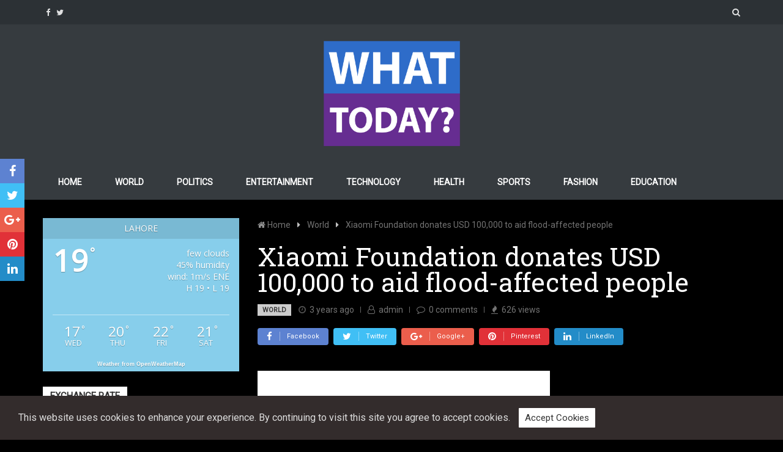

--- FILE ---
content_type: text/html; charset=UTF-8
request_url: https://thewhattoday.com/xiaomi-foundation-donates-usd-100000-to-aid-flood-affected-people/
body_size: 20986
content:

<!DOCTYPE html>
<html lang="en-US">

	<head>
		<meta charset="UTF-8">
		<meta name="viewport" content="width=device-width, initial-scale=1.0, maximum-scale=1.0, user-scalable=no" />
		<link rel="profile" href="https://gmpg.org/xfn/11">
		<link rel="pingback" href="https://thewhattoday.com/xmlrpc.php">

		
					<link rel="apple-touch-icon" sizes="180x180" href="https://thewhattoday.com/wp-content/uploads/2019/08/whattoday.png" /> 
		
					<link rel="icon" sizes="192x192" href="https://thewhattoday.com/wp-content/uploads/2019/08/whattoday.png" /> 
		
		
		<title>Xiaomi Foundation donates USD 100,000 to aid flood-affected people &#8211; WHAT TODAY?</title>
<meta name='robots' content='max-image-preview:large' />
<link rel='dns-prefetch' href='//www.googletagmanager.com' />
<link rel='dns-prefetch' href='//stats.wp.com' />
<link rel='dns-prefetch' href='//fonts.googleapis.com' />
<link rel='dns-prefetch' href='//pagead2.googlesyndication.com' />
<link rel='preconnect' href='//c0.wp.com' />
<link rel='preconnect' href='https://fonts.gstatic.com' crossorigin />
<link rel="alternate" type="application/rss+xml" title="WHAT TODAY? &raquo; Feed" href="https://thewhattoday.com/feed/" />
<link rel="alternate" type="application/rss+xml" title="WHAT TODAY? &raquo; Comments Feed" href="https://thewhattoday.com/comments/feed/" />
<link rel="alternate" type="application/rss+xml" title="WHAT TODAY? &raquo; Xiaomi Foundation donates USD 100,000 to aid flood-affected people Comments Feed" href="https://thewhattoday.com/xiaomi-foundation-donates-usd-100000-to-aid-flood-affected-people/feed/" />
<link rel="alternate" title="oEmbed (JSON)" type="application/json+oembed" href="https://thewhattoday.com/wp-json/oembed/1.0/embed?url=https%3A%2F%2Fthewhattoday.com%2Fxiaomi-foundation-donates-usd-100000-to-aid-flood-affected-people%2F" />
<link rel="alternate" title="oEmbed (XML)" type="text/xml+oembed" href="https://thewhattoday.com/wp-json/oembed/1.0/embed?url=https%3A%2F%2Fthewhattoday.com%2Fxiaomi-foundation-donates-usd-100000-to-aid-flood-affected-people%2F&#038;format=xml" />
		<!-- This site uses the Google Analytics by ExactMetrics plugin v8.11.0 - Using Analytics tracking - https://www.exactmetrics.com/ -->
		<!-- Note: ExactMetrics is not currently configured on this site. The site owner needs to authenticate with Google Analytics in the ExactMetrics settings panel. -->
					<!-- No tracking code set -->
				<!-- / Google Analytics by ExactMetrics -->
				<!-- This site uses the Google Analytics by MonsterInsights plugin v9.11.0 - Using Analytics tracking - https://www.monsterinsights.com/ -->
		<!-- Note: MonsterInsights is not currently configured on this site. The site owner needs to authenticate with Google Analytics in the MonsterInsights settings panel. -->
					<!-- No tracking code set -->
				<!-- / Google Analytics by MonsterInsights -->
		<style id='wp-img-auto-sizes-contain-inline-css' type='text/css'>
img:is([sizes=auto i],[sizes^="auto," i]){contain-intrinsic-size:3000px 1500px}
/*# sourceURL=wp-img-auto-sizes-contain-inline-css */
</style>
<link rel='stylesheet' id='dashicons-css' href='https://c0.wp.com/c/6.9/wp-includes/css/dashicons.min.css' type='text/css' media='all' />
<link rel='stylesheet' id='wunderground-css' href='https://thewhattoday.com/wp-content/plugins/wunderground/assets/css/wunderground.css?ver=2.1.3' type='text/css' media='all' />

<link rel='stylesheet' id='layerslider-css' href='https://thewhattoday.com/wp-content/plugins/LayerSlider/static/layerslider/css/layerslider.css?ver=6.7.6' type='text/css' media='all' />
<style id='wp-emoji-styles-inline-css' type='text/css'>

	img.wp-smiley, img.emoji {
		display: inline !important;
		border: none !important;
		box-shadow: none !important;
		height: 1em !important;
		width: 1em !important;
		margin: 0 0.07em !important;
		vertical-align: -0.1em !important;
		background: none !important;
		padding: 0 !important;
	}
/*# sourceURL=wp-emoji-styles-inline-css */
</style>
<link rel='stylesheet' id='wp-block-library-css' href='https://c0.wp.com/c/6.9/wp-includes/css/dist/block-library/style.min.css' type='text/css' media='all' />
<style id='wp-block-heading-inline-css' type='text/css'>
h1:where(.wp-block-heading).has-background,h2:where(.wp-block-heading).has-background,h3:where(.wp-block-heading).has-background,h4:where(.wp-block-heading).has-background,h5:where(.wp-block-heading).has-background,h6:where(.wp-block-heading).has-background{padding:1.25em 2.375em}h1.has-text-align-left[style*=writing-mode]:where([style*=vertical-lr]),h1.has-text-align-right[style*=writing-mode]:where([style*=vertical-rl]),h2.has-text-align-left[style*=writing-mode]:where([style*=vertical-lr]),h2.has-text-align-right[style*=writing-mode]:where([style*=vertical-rl]),h3.has-text-align-left[style*=writing-mode]:where([style*=vertical-lr]),h3.has-text-align-right[style*=writing-mode]:where([style*=vertical-rl]),h4.has-text-align-left[style*=writing-mode]:where([style*=vertical-lr]),h4.has-text-align-right[style*=writing-mode]:where([style*=vertical-rl]),h5.has-text-align-left[style*=writing-mode]:where([style*=vertical-lr]),h5.has-text-align-right[style*=writing-mode]:where([style*=vertical-rl]),h6.has-text-align-left[style*=writing-mode]:where([style*=vertical-lr]),h6.has-text-align-right[style*=writing-mode]:where([style*=vertical-rl]){rotate:180deg}
/*# sourceURL=https://c0.wp.com/c/6.9/wp-includes/blocks/heading/style.min.css */
</style>
<style id='wp-block-image-inline-css' type='text/css'>
.wp-block-image>a,.wp-block-image>figure>a{display:inline-block}.wp-block-image img{box-sizing:border-box;height:auto;max-width:100%;vertical-align:bottom}@media not (prefers-reduced-motion){.wp-block-image img.hide{visibility:hidden}.wp-block-image img.show{animation:show-content-image .4s}}.wp-block-image[style*=border-radius] img,.wp-block-image[style*=border-radius]>a{border-radius:inherit}.wp-block-image.has-custom-border img{box-sizing:border-box}.wp-block-image.aligncenter{text-align:center}.wp-block-image.alignfull>a,.wp-block-image.alignwide>a{width:100%}.wp-block-image.alignfull img,.wp-block-image.alignwide img{height:auto;width:100%}.wp-block-image .aligncenter,.wp-block-image .alignleft,.wp-block-image .alignright,.wp-block-image.aligncenter,.wp-block-image.alignleft,.wp-block-image.alignright{display:table}.wp-block-image .aligncenter>figcaption,.wp-block-image .alignleft>figcaption,.wp-block-image .alignright>figcaption,.wp-block-image.aligncenter>figcaption,.wp-block-image.alignleft>figcaption,.wp-block-image.alignright>figcaption{caption-side:bottom;display:table-caption}.wp-block-image .alignleft{float:left;margin:.5em 1em .5em 0}.wp-block-image .alignright{float:right;margin:.5em 0 .5em 1em}.wp-block-image .aligncenter{margin-left:auto;margin-right:auto}.wp-block-image :where(figcaption){margin-bottom:1em;margin-top:.5em}.wp-block-image.is-style-circle-mask img{border-radius:9999px}@supports ((-webkit-mask-image:none) or (mask-image:none)) or (-webkit-mask-image:none){.wp-block-image.is-style-circle-mask img{border-radius:0;-webkit-mask-image:url('data:image/svg+xml;utf8,<svg viewBox="0 0 100 100" xmlns="http://www.w3.org/2000/svg"><circle cx="50" cy="50" r="50"/></svg>');mask-image:url('data:image/svg+xml;utf8,<svg viewBox="0 0 100 100" xmlns="http://www.w3.org/2000/svg"><circle cx="50" cy="50" r="50"/></svg>');mask-mode:alpha;-webkit-mask-position:center;mask-position:center;-webkit-mask-repeat:no-repeat;mask-repeat:no-repeat;-webkit-mask-size:contain;mask-size:contain}}:root :where(.wp-block-image.is-style-rounded img,.wp-block-image .is-style-rounded img){border-radius:9999px}.wp-block-image figure{margin:0}.wp-lightbox-container{display:flex;flex-direction:column;position:relative}.wp-lightbox-container img{cursor:zoom-in}.wp-lightbox-container img:hover+button{opacity:1}.wp-lightbox-container button{align-items:center;backdrop-filter:blur(16px) saturate(180%);background-color:#5a5a5a40;border:none;border-radius:4px;cursor:zoom-in;display:flex;height:20px;justify-content:center;opacity:0;padding:0;position:absolute;right:16px;text-align:center;top:16px;width:20px;z-index:100}@media not (prefers-reduced-motion){.wp-lightbox-container button{transition:opacity .2s ease}}.wp-lightbox-container button:focus-visible{outline:3px auto #5a5a5a40;outline:3px auto -webkit-focus-ring-color;outline-offset:3px}.wp-lightbox-container button:hover{cursor:pointer;opacity:1}.wp-lightbox-container button:focus{opacity:1}.wp-lightbox-container button:focus,.wp-lightbox-container button:hover,.wp-lightbox-container button:not(:hover):not(:active):not(.has-background){background-color:#5a5a5a40;border:none}.wp-lightbox-overlay{box-sizing:border-box;cursor:zoom-out;height:100vh;left:0;overflow:hidden;position:fixed;top:0;visibility:hidden;width:100%;z-index:100000}.wp-lightbox-overlay .close-button{align-items:center;cursor:pointer;display:flex;justify-content:center;min-height:40px;min-width:40px;padding:0;position:absolute;right:calc(env(safe-area-inset-right) + 16px);top:calc(env(safe-area-inset-top) + 16px);z-index:5000000}.wp-lightbox-overlay .close-button:focus,.wp-lightbox-overlay .close-button:hover,.wp-lightbox-overlay .close-button:not(:hover):not(:active):not(.has-background){background:none;border:none}.wp-lightbox-overlay .lightbox-image-container{height:var(--wp--lightbox-container-height);left:50%;overflow:hidden;position:absolute;top:50%;transform:translate(-50%,-50%);transform-origin:top left;width:var(--wp--lightbox-container-width);z-index:9999999999}.wp-lightbox-overlay .wp-block-image{align-items:center;box-sizing:border-box;display:flex;height:100%;justify-content:center;margin:0;position:relative;transform-origin:0 0;width:100%;z-index:3000000}.wp-lightbox-overlay .wp-block-image img{height:var(--wp--lightbox-image-height);min-height:var(--wp--lightbox-image-height);min-width:var(--wp--lightbox-image-width);width:var(--wp--lightbox-image-width)}.wp-lightbox-overlay .wp-block-image figcaption{display:none}.wp-lightbox-overlay button{background:none;border:none}.wp-lightbox-overlay .scrim{background-color:#fff;height:100%;opacity:.9;position:absolute;width:100%;z-index:2000000}.wp-lightbox-overlay.active{visibility:visible}@media not (prefers-reduced-motion){.wp-lightbox-overlay.active{animation:turn-on-visibility .25s both}.wp-lightbox-overlay.active img{animation:turn-on-visibility .35s both}.wp-lightbox-overlay.show-closing-animation:not(.active){animation:turn-off-visibility .35s both}.wp-lightbox-overlay.show-closing-animation:not(.active) img{animation:turn-off-visibility .25s both}.wp-lightbox-overlay.zoom.active{animation:none;opacity:1;visibility:visible}.wp-lightbox-overlay.zoom.active .lightbox-image-container{animation:lightbox-zoom-in .4s}.wp-lightbox-overlay.zoom.active .lightbox-image-container img{animation:none}.wp-lightbox-overlay.zoom.active .scrim{animation:turn-on-visibility .4s forwards}.wp-lightbox-overlay.zoom.show-closing-animation:not(.active){animation:none}.wp-lightbox-overlay.zoom.show-closing-animation:not(.active) .lightbox-image-container{animation:lightbox-zoom-out .4s}.wp-lightbox-overlay.zoom.show-closing-animation:not(.active) .lightbox-image-container img{animation:none}.wp-lightbox-overlay.zoom.show-closing-animation:not(.active) .scrim{animation:turn-off-visibility .4s forwards}}@keyframes show-content-image{0%{visibility:hidden}99%{visibility:hidden}to{visibility:visible}}@keyframes turn-on-visibility{0%{opacity:0}to{opacity:1}}@keyframes turn-off-visibility{0%{opacity:1;visibility:visible}99%{opacity:0;visibility:visible}to{opacity:0;visibility:hidden}}@keyframes lightbox-zoom-in{0%{transform:translate(calc((-100vw + var(--wp--lightbox-scrollbar-width))/2 + var(--wp--lightbox-initial-left-position)),calc(-50vh + var(--wp--lightbox-initial-top-position))) scale(var(--wp--lightbox-scale))}to{transform:translate(-50%,-50%) scale(1)}}@keyframes lightbox-zoom-out{0%{transform:translate(-50%,-50%) scale(1);visibility:visible}99%{visibility:visible}to{transform:translate(calc((-100vw + var(--wp--lightbox-scrollbar-width))/2 + var(--wp--lightbox-initial-left-position)),calc(-50vh + var(--wp--lightbox-initial-top-position))) scale(var(--wp--lightbox-scale));visibility:hidden}}
/*# sourceURL=https://c0.wp.com/c/6.9/wp-includes/blocks/image/style.min.css */
</style>
<style id='wp-block-paragraph-inline-css' type='text/css'>
.is-small-text{font-size:.875em}.is-regular-text{font-size:1em}.is-large-text{font-size:2.25em}.is-larger-text{font-size:3em}.has-drop-cap:not(:focus):first-letter{float:left;font-size:8.4em;font-style:normal;font-weight:100;line-height:.68;margin:.05em .1em 0 0;text-transform:uppercase}body.rtl .has-drop-cap:not(:focus):first-letter{float:none;margin-left:.1em}p.has-drop-cap.has-background{overflow:hidden}:root :where(p.has-background){padding:1.25em 2.375em}:where(p.has-text-color:not(.has-link-color)) a{color:inherit}p.has-text-align-left[style*="writing-mode:vertical-lr"],p.has-text-align-right[style*="writing-mode:vertical-rl"]{rotate:180deg}
/*# sourceURL=https://c0.wp.com/c/6.9/wp-includes/blocks/paragraph/style.min.css */
</style>
<style id='global-styles-inline-css' type='text/css'>
:root{--wp--preset--aspect-ratio--square: 1;--wp--preset--aspect-ratio--4-3: 4/3;--wp--preset--aspect-ratio--3-4: 3/4;--wp--preset--aspect-ratio--3-2: 3/2;--wp--preset--aspect-ratio--2-3: 2/3;--wp--preset--aspect-ratio--16-9: 16/9;--wp--preset--aspect-ratio--9-16: 9/16;--wp--preset--color--black: #000000;--wp--preset--color--cyan-bluish-gray: #abb8c3;--wp--preset--color--white: #ffffff;--wp--preset--color--pale-pink: #f78da7;--wp--preset--color--vivid-red: #cf2e2e;--wp--preset--color--luminous-vivid-orange: #ff6900;--wp--preset--color--luminous-vivid-amber: #fcb900;--wp--preset--color--light-green-cyan: #7bdcb5;--wp--preset--color--vivid-green-cyan: #00d084;--wp--preset--color--pale-cyan-blue: #8ed1fc;--wp--preset--color--vivid-cyan-blue: #0693e3;--wp--preset--color--vivid-purple: #9b51e0;--wp--preset--gradient--vivid-cyan-blue-to-vivid-purple: linear-gradient(135deg,rgb(6,147,227) 0%,rgb(155,81,224) 100%);--wp--preset--gradient--light-green-cyan-to-vivid-green-cyan: linear-gradient(135deg,rgb(122,220,180) 0%,rgb(0,208,130) 100%);--wp--preset--gradient--luminous-vivid-amber-to-luminous-vivid-orange: linear-gradient(135deg,rgb(252,185,0) 0%,rgb(255,105,0) 100%);--wp--preset--gradient--luminous-vivid-orange-to-vivid-red: linear-gradient(135deg,rgb(255,105,0) 0%,rgb(207,46,46) 100%);--wp--preset--gradient--very-light-gray-to-cyan-bluish-gray: linear-gradient(135deg,rgb(238,238,238) 0%,rgb(169,184,195) 100%);--wp--preset--gradient--cool-to-warm-spectrum: linear-gradient(135deg,rgb(74,234,220) 0%,rgb(151,120,209) 20%,rgb(207,42,186) 40%,rgb(238,44,130) 60%,rgb(251,105,98) 80%,rgb(254,248,76) 100%);--wp--preset--gradient--blush-light-purple: linear-gradient(135deg,rgb(255,206,236) 0%,rgb(152,150,240) 100%);--wp--preset--gradient--blush-bordeaux: linear-gradient(135deg,rgb(254,205,165) 0%,rgb(254,45,45) 50%,rgb(107,0,62) 100%);--wp--preset--gradient--luminous-dusk: linear-gradient(135deg,rgb(255,203,112) 0%,rgb(199,81,192) 50%,rgb(65,88,208) 100%);--wp--preset--gradient--pale-ocean: linear-gradient(135deg,rgb(255,245,203) 0%,rgb(182,227,212) 50%,rgb(51,167,181) 100%);--wp--preset--gradient--electric-grass: linear-gradient(135deg,rgb(202,248,128) 0%,rgb(113,206,126) 100%);--wp--preset--gradient--midnight: linear-gradient(135deg,rgb(2,3,129) 0%,rgb(40,116,252) 100%);--wp--preset--font-size--small: 13px;--wp--preset--font-size--medium: 20px;--wp--preset--font-size--large: 36px;--wp--preset--font-size--x-large: 42px;--wp--preset--spacing--20: 0.44rem;--wp--preset--spacing--30: 0.67rem;--wp--preset--spacing--40: 1rem;--wp--preset--spacing--50: 1.5rem;--wp--preset--spacing--60: 2.25rem;--wp--preset--spacing--70: 3.38rem;--wp--preset--spacing--80: 5.06rem;--wp--preset--shadow--natural: 6px 6px 9px rgba(0, 0, 0, 0.2);--wp--preset--shadow--deep: 12px 12px 50px rgba(0, 0, 0, 0.4);--wp--preset--shadow--sharp: 6px 6px 0px rgba(0, 0, 0, 0.2);--wp--preset--shadow--outlined: 6px 6px 0px -3px rgb(255, 255, 255), 6px 6px rgb(0, 0, 0);--wp--preset--shadow--crisp: 6px 6px 0px rgb(0, 0, 0);}:where(.is-layout-flex){gap: 0.5em;}:where(.is-layout-grid){gap: 0.5em;}body .is-layout-flex{display: flex;}.is-layout-flex{flex-wrap: wrap;align-items: center;}.is-layout-flex > :is(*, div){margin: 0;}body .is-layout-grid{display: grid;}.is-layout-grid > :is(*, div){margin: 0;}:where(.wp-block-columns.is-layout-flex){gap: 2em;}:where(.wp-block-columns.is-layout-grid){gap: 2em;}:where(.wp-block-post-template.is-layout-flex){gap: 1.25em;}:where(.wp-block-post-template.is-layout-grid){gap: 1.25em;}.has-black-color{color: var(--wp--preset--color--black) !important;}.has-cyan-bluish-gray-color{color: var(--wp--preset--color--cyan-bluish-gray) !important;}.has-white-color{color: var(--wp--preset--color--white) !important;}.has-pale-pink-color{color: var(--wp--preset--color--pale-pink) !important;}.has-vivid-red-color{color: var(--wp--preset--color--vivid-red) !important;}.has-luminous-vivid-orange-color{color: var(--wp--preset--color--luminous-vivid-orange) !important;}.has-luminous-vivid-amber-color{color: var(--wp--preset--color--luminous-vivid-amber) !important;}.has-light-green-cyan-color{color: var(--wp--preset--color--light-green-cyan) !important;}.has-vivid-green-cyan-color{color: var(--wp--preset--color--vivid-green-cyan) !important;}.has-pale-cyan-blue-color{color: var(--wp--preset--color--pale-cyan-blue) !important;}.has-vivid-cyan-blue-color{color: var(--wp--preset--color--vivid-cyan-blue) !important;}.has-vivid-purple-color{color: var(--wp--preset--color--vivid-purple) !important;}.has-black-background-color{background-color: var(--wp--preset--color--black) !important;}.has-cyan-bluish-gray-background-color{background-color: var(--wp--preset--color--cyan-bluish-gray) !important;}.has-white-background-color{background-color: var(--wp--preset--color--white) !important;}.has-pale-pink-background-color{background-color: var(--wp--preset--color--pale-pink) !important;}.has-vivid-red-background-color{background-color: var(--wp--preset--color--vivid-red) !important;}.has-luminous-vivid-orange-background-color{background-color: var(--wp--preset--color--luminous-vivid-orange) !important;}.has-luminous-vivid-amber-background-color{background-color: var(--wp--preset--color--luminous-vivid-amber) !important;}.has-light-green-cyan-background-color{background-color: var(--wp--preset--color--light-green-cyan) !important;}.has-vivid-green-cyan-background-color{background-color: var(--wp--preset--color--vivid-green-cyan) !important;}.has-pale-cyan-blue-background-color{background-color: var(--wp--preset--color--pale-cyan-blue) !important;}.has-vivid-cyan-blue-background-color{background-color: var(--wp--preset--color--vivid-cyan-blue) !important;}.has-vivid-purple-background-color{background-color: var(--wp--preset--color--vivid-purple) !important;}.has-black-border-color{border-color: var(--wp--preset--color--black) !important;}.has-cyan-bluish-gray-border-color{border-color: var(--wp--preset--color--cyan-bluish-gray) !important;}.has-white-border-color{border-color: var(--wp--preset--color--white) !important;}.has-pale-pink-border-color{border-color: var(--wp--preset--color--pale-pink) !important;}.has-vivid-red-border-color{border-color: var(--wp--preset--color--vivid-red) !important;}.has-luminous-vivid-orange-border-color{border-color: var(--wp--preset--color--luminous-vivid-orange) !important;}.has-luminous-vivid-amber-border-color{border-color: var(--wp--preset--color--luminous-vivid-amber) !important;}.has-light-green-cyan-border-color{border-color: var(--wp--preset--color--light-green-cyan) !important;}.has-vivid-green-cyan-border-color{border-color: var(--wp--preset--color--vivid-green-cyan) !important;}.has-pale-cyan-blue-border-color{border-color: var(--wp--preset--color--pale-cyan-blue) !important;}.has-vivid-cyan-blue-border-color{border-color: var(--wp--preset--color--vivid-cyan-blue) !important;}.has-vivid-purple-border-color{border-color: var(--wp--preset--color--vivid-purple) !important;}.has-vivid-cyan-blue-to-vivid-purple-gradient-background{background: var(--wp--preset--gradient--vivid-cyan-blue-to-vivid-purple) !important;}.has-light-green-cyan-to-vivid-green-cyan-gradient-background{background: var(--wp--preset--gradient--light-green-cyan-to-vivid-green-cyan) !important;}.has-luminous-vivid-amber-to-luminous-vivid-orange-gradient-background{background: var(--wp--preset--gradient--luminous-vivid-amber-to-luminous-vivid-orange) !important;}.has-luminous-vivid-orange-to-vivid-red-gradient-background{background: var(--wp--preset--gradient--luminous-vivid-orange-to-vivid-red) !important;}.has-very-light-gray-to-cyan-bluish-gray-gradient-background{background: var(--wp--preset--gradient--very-light-gray-to-cyan-bluish-gray) !important;}.has-cool-to-warm-spectrum-gradient-background{background: var(--wp--preset--gradient--cool-to-warm-spectrum) !important;}.has-blush-light-purple-gradient-background{background: var(--wp--preset--gradient--blush-light-purple) !important;}.has-blush-bordeaux-gradient-background{background: var(--wp--preset--gradient--blush-bordeaux) !important;}.has-luminous-dusk-gradient-background{background: var(--wp--preset--gradient--luminous-dusk) !important;}.has-pale-ocean-gradient-background{background: var(--wp--preset--gradient--pale-ocean) !important;}.has-electric-grass-gradient-background{background: var(--wp--preset--gradient--electric-grass) !important;}.has-midnight-gradient-background{background: var(--wp--preset--gradient--midnight) !important;}.has-small-font-size{font-size: var(--wp--preset--font-size--small) !important;}.has-medium-font-size{font-size: var(--wp--preset--font-size--medium) !important;}.has-large-font-size{font-size: var(--wp--preset--font-size--large) !important;}.has-x-large-font-size{font-size: var(--wp--preset--font-size--x-large) !important;}
/*# sourceURL=global-styles-inline-css */
</style>

<style id='classic-theme-styles-inline-css' type='text/css'>
/*! This file is auto-generated */
.wp-block-button__link{color:#fff;background-color:#32373c;border-radius:9999px;box-shadow:none;text-decoration:none;padding:calc(.667em + 2px) calc(1.333em + 2px);font-size:1.125em}.wp-block-file__button{background:#32373c;color:#fff;text-decoration:none}
/*# sourceURL=/wp-includes/css/classic-themes.min.css */
</style>
<link rel='stylesheet' id='awesome-weather-css' href='https://thewhattoday.com/wp-content/plugins/awesome-weather/awesome-weather.css?ver=6.9' type='text/css' media='all' />
<style id='awesome-weather-inline-css' type='text/css'>
.awesome-weather-wrap { font-family: 'Open Sans', sans-serif; font-weight: 400; font-size: 14px; line-height: 14px; }
/*# sourceURL=awesome-weather-inline-css */
</style>
<link rel='stylesheet' id='opensans-googlefont-css' href='//fonts.googleapis.com/css?family=Open+Sans%3A400&#038;ver=6.9' type='text/css' media='all' />
<link rel='stylesheet' id='contact-form-7-css' href='https://thewhattoday.com/wp-content/plugins/contact-form-7/includes/css/styles.css?ver=6.1.4' type='text/css' media='all' />
<link rel='stylesheet' id='rs-plugin-settings-css' href='https://thewhattoday.com/wp-content/plugins/revslider/public/assets/css/settings.css?ver=5.4.8' type='text/css' media='all' />
<style id='rs-plugin-settings-inline-css' type='text/css'>
#rs-demo-id {}
/*# sourceURL=rs-plugin-settings-inline-css */
</style>
<link rel='stylesheet' id='arkam-css' href='https://thewhattoday.com/wp-content/plugins/tt-arkam/assets/css/style.min.css?ver=1.2.0' type='text/css' media='all' />
<link rel='stylesheet' id='rw-stylesheet-css' href='https://thewhattoday.com/wp-content/themes/redwaves/css/style.min.css?ver=3.0.3' type='text/css' media='all' />
<link rel='stylesheet' id='wp_review-style-css' href='https://thewhattoday.com/wp-content/plugins/wp-review/public/css/wp-review.css?ver=5.3.5' type='text/css' media='all' />
<link rel="preload" as="style" href="https://fonts.googleapis.com/css?family=Roboto%7CRoboto%20Slab&#038;display=swap&#038;ver=1619609537" /><link rel="stylesheet" href="https://fonts.googleapis.com/css?family=Roboto%7CRoboto%20Slab&#038;display=swap&#038;ver=1619609537" media="print" onload="this.media='all'"><noscript><link rel="stylesheet" href="https://fonts.googleapis.com/css?family=Roboto%7CRoboto%20Slab&#038;display=swap&#038;ver=1619609537" /></noscript><script type="text/javascript" src="https://c0.wp.com/c/6.9/wp-includes/js/jquery/jquery.min.js" id="jquery-core-js"></script>
<script type="text/javascript" src="https://c0.wp.com/c/6.9/wp-includes/js/jquery/jquery-migrate.min.js" id="jquery-migrate-js"></script>
<script type="text/javascript" src="https://c0.wp.com/c/6.9/wp-includes/js/jquery/ui/core.min.js" id="jquery-ui-core-js"></script>
<script type="text/javascript" src="https://c0.wp.com/c/6.9/wp-includes/js/jquery/ui/menu.min.js" id="jquery-ui-menu-js"></script>
<script type="text/javascript" src="https://c0.wp.com/c/6.9/wp-includes/js/dist/dom-ready.min.js" id="wp-dom-ready-js"></script>
<script type="text/javascript" src="https://c0.wp.com/c/6.9/wp-includes/js/dist/hooks.min.js" id="wp-hooks-js"></script>
<script type="text/javascript" src="https://c0.wp.com/c/6.9/wp-includes/js/dist/i18n.min.js" id="wp-i18n-js"></script>
<script type="text/javascript" id="wp-i18n-js-after">
/* <![CDATA[ */
wp.i18n.setLocaleData( { 'text direction\u0004ltr': [ 'ltr' ] } );
//# sourceURL=wp-i18n-js-after
/* ]]> */
</script>
<script type="text/javascript" src="https://c0.wp.com/c/6.9/wp-includes/js/dist/a11y.min.js" id="wp-a11y-js"></script>
<script type="text/javascript" src="https://c0.wp.com/c/6.9/wp-includes/js/jquery/ui/autocomplete.min.js" id="jquery-ui-autocomplete-js"></script>
<script type="text/javascript" id="wunderground-widget-js-extra">
/* <![CDATA[ */
var WuWidget = {"apiKey":"3ffab52910ec1a0e","_wpnonce":"5e8cdd48fd","ajaxurl":"https://thewhattoday.com/wp-admin/admin-ajax.php","is_admin":"","subdomain":"www"};
//# sourceURL=wunderground-widget-js-extra
/* ]]> */
</script>
<script type="text/javascript" src="https://thewhattoday.com/wp-content/plugins/wunderground/assets/js/widget.min.js?ver=2.1.3" id="wunderground-widget-js"></script>
<script type="text/javascript" id="layerslider-greensock-js-extra">
/* <![CDATA[ */
var LS_Meta = {"v":"6.7.6"};
//# sourceURL=layerslider-greensock-js-extra
/* ]]> */
</script>
<script type="text/javascript" src="https://thewhattoday.com/wp-content/plugins/LayerSlider/static/layerslider/js/greensock.js?ver=1.19.0" id="layerslider-greensock-js"></script>
<script type="text/javascript" src="https://thewhattoday.com/wp-content/plugins/LayerSlider/static/layerslider/js/layerslider.kreaturamedia.jquery.js?ver=6.7.6" id="layerslider-js"></script>
<script type="text/javascript" src="https://thewhattoday.com/wp-content/plugins/LayerSlider/static/layerslider/js/layerslider.transitions.js?ver=6.7.6" id="layerslider-transitions-js"></script>
<script type="text/javascript" src="https://thewhattoday.com/wp-content/plugins/revslider/public/assets/js/jquery.themepunch.tools.min.js?ver=5.4.8" id="tp-tools-js"></script>
<script type="text/javascript" src="https://thewhattoday.com/wp-content/plugins/revslider/public/assets/js/jquery.themepunch.revolution.min.js?ver=5.4.8" id="revmin-js"></script>

<!-- Google tag (gtag.js) snippet added by Site Kit -->
<!-- Google Analytics snippet added by Site Kit -->
<script type="text/javascript" src="https://www.googletagmanager.com/gtag/js?id=GT-MR29W5X" id="google_gtagjs-js" async></script>
<script type="text/javascript" id="google_gtagjs-js-after">
/* <![CDATA[ */
window.dataLayer = window.dataLayer || [];function gtag(){dataLayer.push(arguments);}
gtag("set","linker",{"domains":["thewhattoday.com"]});
gtag("js", new Date());
gtag("set", "developer_id.dZTNiMT", true);
gtag("config", "GT-MR29W5X");
//# sourceURL=google_gtagjs-js-after
/* ]]> */
</script>
<meta name="generator" content="Powered by LayerSlider 6.7.6 - Multi-Purpose, Responsive, Parallax, Mobile-Friendly Slider Plugin for WordPress." />
<!-- LayerSlider updates and docs at: https://layerslider.kreaturamedia.com -->
<link rel="https://api.w.org/" href="https://thewhattoday.com/wp-json/" /><link rel="alternate" title="JSON" type="application/json" href="https://thewhattoday.com/wp-json/wp/v2/posts/16956" /><link rel="EditURI" type="application/rsd+xml" title="RSD" href="https://thewhattoday.com/xmlrpc.php?rsd" />
<meta name="generator" content="WordPress 6.9" />
<link rel="canonical" href="https://thewhattoday.com/xiaomi-foundation-donates-usd-100000-to-aid-flood-affected-people/" />
<link rel='shortlink' href='https://thewhattoday.com/?p=16956' />
<meta name="generator" content="Redux 4.5.10" /><meta name="generator" content="Site Kit by Google 1.171.0" />	<style>img#wpstats{display:none}</style>
		
		<style type="text/css">
            .topbar{background-color:rgba(44,49,53,1);}.site-header{background-color:#363b3f;}.main-navigation .sub-menu{background-color:rgba(255,255,255,1);}.mobile-menu-wrap{background-color:rgba(43,43,43,1);}.site-footer{background-color:#2c3135;}a, a:hover, a:focus,
									.widget a:hover,
									.post-style1 .post-title a:hover,
									.post-style4 .post-title a:hover,
									.widget h4 a:hover,
									.related-posts h4 a:hover,
									.next_prev_post .link a:hover,
									.post-style2 .cats a:hover,
									.post-style2 .cats span{color:#6980B9;}button,
								.pagination a,
								.nav-links a,
								.post-category a,
								.thecategory a:hover,
								.pagination a,
								.news-bar .news-title,
								#wp-calendar td a,
								#wp-calendar caption,
								#wp-calendar #prev a:before,
								#wp-calendar #next a:before,
								#wp-calendar thead th.today,
								#wp-calendar td a:hover,
								#wp-calendar #today,
								.post-box-link,
								.post-box-quote,
								.post-box-aside,
								.secondary-navigation ul,
								a.sideviewtoggle,
								.scrollToTop:hover,
								.widget-post-hover-style1 .cats a:hover,
								.widget_redwaves_tabbed_posts_widget .tabs .nav-tabs > li.active > a{background-color:#6980B9;}.readmore a:hover,
									.tagcloud a:hover,
									#tags-tab-content a:hover,
									.search-bar .search-submit:after,
									.scrollToTop:hover{border-color:#6980B9;}.btn-primary, .nav-links a, input[type="submit"]{background-color: rgba(105,128,185,0.85);border-color: rgba(105,128,185,0.95);}.btn-primary.btn-style-hero{color:rgba(105,128,185,0.85)}.btn-primary.btn-style-hero:hover{background-color:rgba(105,128,185,0.85) !important}.btn-primary:hover, .nav-links a:hover, input[type="submit"]:hover{background-color: rgba(105,128,185,0.95);border-color: #6980B9;}.btn-primary:focus, .btn-primary:active:focus, .nav-links a:focus, input[type="submit"]:focus, .nav-links a:active:focus, input[type="submit"]:active:focus{background-color: #6980B9;border-color: #6980B9;}.home-post-style3 .post-content .post-title{background-color: rgba(105,128,185,0.85);}		</style>

	
<!-- Google AdSense meta tags added by Site Kit -->
<meta name="google-adsense-platform-account" content="ca-host-pub-2644536267352236">
<meta name="google-adsense-platform-domain" content="sitekit.withgoogle.com">
<!-- End Google AdSense meta tags added by Site Kit -->

<!-- Google AdSense snippet added by Site Kit -->
<script type="text/javascript" async="async" src="https://pagead2.googlesyndication.com/pagead/js/adsbygoogle.js?client=ca-pub-1622903306860758&amp;host=ca-host-pub-2644536267352236" crossorigin="anonymous"></script>

<!-- End Google AdSense snippet added by Site Kit -->
<meta name="generator" content="Powered by Slider Revolution 5.4.8 - responsive, Mobile-Friendly Slider Plugin for WordPress with comfortable drag and drop interface." />
<link rel="icon" href="https://thewhattoday.com/wp-content/uploads/2019/08/cropped-WT-1-32x32.png" sizes="32x32" />
<link rel="icon" href="https://thewhattoday.com/wp-content/uploads/2019/08/cropped-WT-1-192x192.png" sizes="192x192" />
<link rel="apple-touch-icon" href="https://thewhattoday.com/wp-content/uploads/2019/08/cropped-WT-1-180x180.png" />
<meta name="msapplication-TileImage" content="https://thewhattoday.com/wp-content/uploads/2019/08/cropped-WT-1-270x270.png" />
<script type="text/javascript">function setREVStartSize(e){									
						try{ e.c=jQuery(e.c);var i=jQuery(window).width(),t=9999,r=0,n=0,l=0,f=0,s=0,h=0;
							if(e.responsiveLevels&&(jQuery.each(e.responsiveLevels,function(e,f){f>i&&(t=r=f,l=e),i>f&&f>r&&(r=f,n=e)}),t>r&&(l=n)),f=e.gridheight[l]||e.gridheight[0]||e.gridheight,s=e.gridwidth[l]||e.gridwidth[0]||e.gridwidth,h=i/s,h=h>1?1:h,f=Math.round(h*f),"fullscreen"==e.sliderLayout){var u=(e.c.width(),jQuery(window).height());if(void 0!=e.fullScreenOffsetContainer){var c=e.fullScreenOffsetContainer.split(",");if (c) jQuery.each(c,function(e,i){u=jQuery(i).length>0?u-jQuery(i).outerHeight(!0):u}),e.fullScreenOffset.split("%").length>1&&void 0!=e.fullScreenOffset&&e.fullScreenOffset.length>0?u-=jQuery(window).height()*parseInt(e.fullScreenOffset,0)/100:void 0!=e.fullScreenOffset&&e.fullScreenOffset.length>0&&(u-=parseInt(e.fullScreenOffset,0))}f=u}else void 0!=e.minHeight&&f<e.minHeight&&(f=e.minHeight);e.c.closest(".rev_slider_wrapper").css({height:f})					
						}catch(d){console.log("Failure at Presize of Slider:"+d)}						
					};</script>
		<style type="text/css" id="wp-custom-css">
			.sh-news-bar .news-item {
display:none;
}
		</style>
		<style id="redwaves-dynamic-css" title="dynamic-css" class="redux-options-output">body, .section-title h3, .widget-title h3{font-family:Roboto;font-weight:normal;font-style:normal;}h1,h2,h3,h4,h5,h6{font-family:"Roboto Slab";font-weight:normal;font-style:normal;}.entry-title,.page-title{font-family:"Roboto Slab";font-weight:normal;font-style:normal;}</style>	<link rel='stylesheet' id='redux-custom-fonts-css' href='//thewhattoday.com/wp-content/uploads/redux/custom-fonts/fonts.css?ver=1674156686' type='text/css' media='all' />
<link rel='stylesheet' id='erw-exchange-rates-widget-css' href='https://thewhattoday.com/wp-content/plugins/exchange-rates-widget/assets/frontend.css?ver=6.9' type='text/css' media='all' />
</head>

	<body class="wp-singular post-template-default single single-post postid-16956 single-format-standard wp-theme-redwaves box-border-none section-style-style5 dark-mode-enabled sidebar-left">
		<div id="page" class="hfeed site">

						    <div class="before-header">
			        			    </div>
			
			
			<a class="skip-link screen-reader-text" href="#content">Skip to content</a>

			
<div class="topbar color-dark">
	<div class="topbar-container container container clearfix">

		
			<div class="topbar-left">
	            <ul>
                
                                                                
                    
                    
                    
                    
                    
                    
                
                    
                    
                    
                    
                    
                    
                    
                
                    
                    
                                        	<li>
                    		<div class="sh-social-icons social-icons social-btns"><ul><li class="social-facebook"><a title="Facebook" href="https://www.facebook.com/thewhattoday" target="_blank" ><i class="fa fa-facebook"></i></a></li><li class="social-twitter"><a title="Twitter" href="https://twitter.com/thewhattoday" target="_blank" ><i class="fa fa-twitter"></i></a></li></ul></div>                    	</li>
                    
                    
                    
                    
                    
                
                    
                    
                    
                    
                    
                    
                    
                
                    
                    
                    
                    
                    
                    
                    
                
                    
                    
                    
                    
                    
                    
                    
                
                    
                    
                    
                    
                    
                    
                    
                	            </ul>
			</div>

		
			<div class="topbar-right">
	            <ul>
                
                    
                    
                    
                    
                    
                    
                    
                
                    
                    
                    
                    
                    
                    
                    
                
                    
                    
                    
                    
                    
                    
                    
                
                    
                    
                    
                    
                                            <li>
                            <div class="search-btn">
                                <a href="javascript:void(0)" class="search-toggle"><i class="fa fa-search"></i></a>
                            </div>
                        </li>
                    
                    
                    
                
                    
                    
                    
                    
                    
                    
                    
                
                    
                    
                    
                    
                    
                    
                    
                
                    
                    
                    
                    
                    
                    
                    
                	            </ul>
			</div>

		
	</div>
</div><!-- .topbar -->
			
<header id="masthead" class="site-header inline-header header-layout1 color-dark menu-inner-bg header-widget-off">

	<div class="header-container container container clearfix">
		<div class="header-inner middle-box">
			<div class="middle">
				<div class="inner">
					<div class="logo-wrap">
						<a href="https://thewhattoday.com" title="WHAT TODAY?"><img src="https://thewhattoday.com/wp-content/uploads/2019/08/whattoday.png" alt="WHAT TODAY? - Stay Updated!" /></a>					</div>
				</div>
			</div>

			<div class="middle">
				<div class="inner">
									</div>			
			</div>
		</div>
	</div>

	<div class="outer">
		<div class="sticky main-navigation color-dark sub-color-light">
			<div class="header-container container container clearfix">
				<nav id="site-navigation" class="hidden-sm hidden-xs">

	                <div class="menu-main-container"><ul id="menu-main" class="menu"><li id="menu-item-379" class="menu-item menu-item-type-post_type menu-item-object-page menu-item-home menu-item-379"><a href="https://thewhattoday.com/">Home</a></li>
<li id="menu-item-16241" class="menu-item menu-item-type-taxonomy menu-item-object-category current-post-ancestor current-menu-parent current-post-parent menu-item-16241"><a href="https://thewhattoday.com/category/world/">World</a></li>
<li id="menu-item-16242" class="menu-item menu-item-type-taxonomy menu-item-object-category menu-item-16242"><a href="https://thewhattoday.com/category/pol/">Politics</a></li>
<li id="menu-item-16243" class="menu-item menu-item-type-taxonomy menu-item-object-category menu-item-16243"><a href="https://thewhattoday.com/category/entertain/">Entertainment</a></li>
<li id="menu-item-16244" class="menu-item menu-item-type-taxonomy menu-item-object-category menu-item-16244"><a href="https://thewhattoday.com/category/sci-tech/">Technology</a></li>
<li id="menu-item-16245" class="menu-item menu-item-type-taxonomy menu-item-object-category menu-item-16245"><a href="https://thewhattoday.com/category/health/">Health</a></li>
<li id="menu-item-16246" class="menu-item menu-item-type-taxonomy menu-item-object-category menu-item-16246"><a href="https://thewhattoday.com/category/sports/">Sports</a></li>
<li id="menu-item-16247" class="menu-item menu-item-type-taxonomy menu-item-object-category menu-item-16247"><a href="https://thewhattoday.com/category/fashion/">Fashion</a></li>
<li id="menu-item-16248" class="menu-item menu-item-type-taxonomy menu-item-object-category menu-item-16248"><a href="https://thewhattoday.com/category/education/">Education</a></li>
</ul></div>				
				</nav><!-- #site-navigation -->

				<button type="button" class="sb-toggle-left navbar-toggle wide-toggle visible-sm visible-xs">
					<span class="sr-only">Toggle navigation</span>
					<span class="bars">
						<span class="icon-bar"></span>
						<span class="icon-bar"></span>
						<span class="icon-bar"></span>
					</span>
					<span class="navbar-toggle-label">Menu</span>
				</button>
			</div>
		</div>
	</div>

</header><!-- #masthead -->
<div id="content" class="main-container container container clearfix">

    
        
<div class="row">

    <div id="primary" class="content-area col-md-8 col-sm-12 col-xs-12">

        <div class="row">

            <div class="inner-content-area col-md-9 col-sm-8 col-xs-12">

		        <main id="main" class="site-main" role="main">

					<article id="post-16956" class="single-post-box post-16956 post type-post status-publish format-standard has-post-thumbnail hentry category-world tag-flood-releif tag-flood2022 tag-pakistan-flood">

													
        <div class="breadcrumb">

            <ol itemscope itemtype="http://schema.org/BreadcrumbList">

        		<li itemprop="itemListElement" itemscope itemtype="http://schema.org/ListItem">
                    <span class="root-icon"><i class="fa fa-home"></i></span>
        			<a itemprop="item" href="https://thewhattoday.com">
                        <span itemprop="name">Home</span>
                        <meta itemprop="position" content="1" />
        			</a>
        		</li>

        		        				<li itemprop="itemListElement" itemscope itemtype="http://schema.org/ListItem">
                            <span class="sep"><i class="fa fa-caret-right"></i></span>
        					<a itemprop="item" href="https://thewhattoday.com/category/world/">
                                <span itemprop="name">World</span>
                                <meta itemprop="position" content="2" />
        					</a>
        				</li>
        			        				<li itemprop="itemListElement" itemscope itemtype="http://schema.org/ListItem">
                            <span class="sep"><i class="fa fa-caret-right"></i></span>
                            <a itemprop="item" href="https://thewhattoday.com/xiaomi-foundation-donates-usd-100000-to-aid-flood-affected-people/">
                                <span itemprop="name">Xiaomi Foundation donates USD 100,000 to aid flood-affected people</span>
                                <meta itemprop="position" content="3" />
                            </a>
        				</li>
        			
            </ol>

        </div>

							
						<header class="entry-header">

							<h1 class="single-post-title entry-title">Xiaomi Foundation donates USD 100,000 to aid flood-affected people</h1>
						</header>

						
<div class="entry-meta meta-info post-info">
    <ul>

    
                    <li class="cats"><ul class="post-categories">
	<li><a href="https://thewhattoday.com/category/world/" rel="category tag">World</a></li></ul></li>
        
        
        
        
        
        
        
    
        
                    <li class="date"><i class="fa fa-clock-o"></i><time class="entry-date published display-publish" datetime="2022-09-02T17:36:11+00:00">3 years ago</time><time class="updated display-publish" datetime="2022-09-02T17:36:18+00:00" title="Updated">3 years ago</time></li>
        
        
        
        
        
        
    
        
        
                    <li class="author"><i class="fa fa-user-o"></i><span class="url fn"><a href="https://thewhattoday.com/author/admin/">admin</a></span></li>
        
        
        
        
        
    
        
        
        
                    <li class="comments"><i class="fa fa-comment-o"></i><a href="https://thewhattoday.com/xiaomi-foundation-donates-usd-100000-to-aid-flood-affected-people/#respond">0 <span class="text">comments</span></a></li>
        
        
        
        
    
        
        
        
        
                    <li class="views"><i class="fa fa-fire"></i>626 <span class="text">views</span></li>
        
        
        
    
        
        
        
        
        
        
        
    
        
        
        
        
        
        
        
    
    </ul>
</div>
													<div class="sh-social-icons social-icons share-icons size-small design-flat style-filled shape-rounded color-colored text-left label-on below-title"><ul><li class="social-facebook"><a title="Share on Facebook" data-type="facebook" href="https://www.facebook.com/sharer.php?u=https%3A%2F%2Fthewhattoday.com%2Fxiaomi-foundation-donates-usd-100000-to-aid-flood-affected-people" onclick="window.open(this.href,'targetWindow', 'toolbar=no, location=no, status=no, menubar=no, scrollbars=yes, resizable=yes, width=800, height=500'); return false;" target="_blank" rel="nofollow"><i class="fa fa-facebook"></i><span>Facebook</span></a></li><li class="social-twitter"><a title="Share on Twitter" data-type="twitter" href="https://twitter.com/intent/tweet?url=https%3A%2F%2Fthewhattoday.com%2Fxiaomi-foundation-donates-usd-100000-to-aid-flood-affected-people" onclick="window.open(this.href,'targetWindow', 'toolbar=no, location=no, status=no, menubar=no, scrollbars=yes, resizable=yes, width=800, height=500'); return false;" target="_blank" rel="nofollow"><i class="fa fa-twitter"></i><span>Twitter</span></a></li><li class="social-gplus"><a title="Share on Google+" data-type="google" href="https://plus.google.com/share?url=https%3A%2F%2Fthewhattoday.com%2Fxiaomi-foundation-donates-usd-100000-to-aid-flood-affected-people" onclick="window.open(this.href,'targetWindow', 'toolbar=no, location=no, status=no, menubar=no, scrollbars=yes, resizable=yes, width=800, height=500'); return false;" target="_blank" rel="nofollow"><i class="fa fa-google-plus"></i><span>Google+</span></a></li><li class="social-pinterest"><a title="Share on Pinterest" data-type="pinterest" href="https://pinterest.com/pin/create/bookmarklet/?url=https%3A%2F%2Fthewhattoday.com%2Fxiaomi-foundation-donates-usd-100000-to-aid-flood-affected-people" onclick="window.open(this.href,'targetWindow', 'toolbar=no, location=no, status=no, menubar=no, scrollbars=yes, resizable=yes, width=800, height=500'); return false;" target="_blank" rel="nofollow"><i class="fa fa-pinterest"></i><span>Pinterest</span></a></li><li class="social-linkedin"><a title="Share on LinkedIn" data-type="linkedin" href="https://www.linkedin.com/shareArticle?url=https%3A%2F%2Fthewhattoday.com%2Fxiaomi-foundation-donates-usd-100000-to-aid-flood-affected-people" onclick="window.open(this.href,'targetWindow', 'toolbar=no, location=no, status=no, menubar=no, scrollbars=yes, resizable=yes, width=800, height=500'); return false;" target="_blank" rel="nofollow"><i class="fa fa-linkedin"></i><span>LinkedIn</span></a></li></ul></div>						
						<div class="entry-content single-post-content">

							
							
<figure class="wp-block-image size-full"><img fetchpriority="high" decoding="async" width="478" height="440" src="https://thewhattoday.com/wp-content/uploads/2022/09/Screenshot-2022-09-02-at-12.51.58-PM.png" alt="" class="wp-image-16958" srcset="https://thewhattoday.com/wp-content/uploads/2022/09/Screenshot-2022-09-02-at-12.51.58-PM.png 478w, https://thewhattoday.com/wp-content/uploads/2022/09/Screenshot-2022-09-02-at-12.51.58-PM-300x276.png 300w" sizes="(max-width: 478px) 100vw, 478px" /></figure>



<p><strong>Pakistan, 2 September, 2022 –&nbsp;</strong>Xiaomi Foundation today announced donation of USD 100,000 to UNHCR, the UN Refugee Agency, to support UNHCR’s operation in Pakistan including this most recent emergency response to the flooding and other situations affecting refugees and host communities in Pakistan.</p>



<p>Since June, Pakistan&#8217;s landscape has been altered by torrential rain, which has submerged approximately one-third of the country under water, taken the lives of thousands, and forced millions to flee their homes.</p>



<p>According to the National Disaster Management Authority, more than 33,046,329 individuals have been displaced, and over 1,051,570 houses are damaged because of these devastating floods.&nbsp;</p>



<p>UNHCR is on the ground already distributing life-saving support to affected communities, including many of the 1.3 million Afghan refugees who have been generously hosted in Pakistan for over 40 years. In the worst hit areas of Balochistan and Khyber Pakhtunkhwa provinces, UNHCR has already provided refugee villages as well as host communities with more than 71,000 emergency relief items, including tents, plastic tarpaulins, sanitary products, cooking stoves, blankets, solar lamps and sleeping mats. In addition, UNHCR delivered 10,000 sandbags to help households build up defenses around their homes.</p>



<p>Those who would like to provide&nbsp;refugees&nbsp;and&nbsp;local&nbsp;communities&nbsp;in&nbsp;Pakistan&nbsp;with&nbsp;emergency&nbsp;support&nbsp;like&nbsp;shelter,&nbsp;household&nbsp;supplies&nbsp;and&nbsp;blankets, can provide your help&nbsp;via donating to UNHCR “PAKISTAN FLOODS EMERGENCY”:&nbsp;<a href="https://donate.unhcr.org/int/en/pakistan-floods-emergency" target="_blank" rel="noreferrer noopener">https://donate.unhcr.org/int/en/pakistan-floods-emergency</a></p>



<p>Xiaomi Corporation hopes for the best for those affected, and for a speedy recovery in the affected area.</p>



<p><strong>Xiaomi Corporation</strong></p>



<p>Xiaomi Corporation (“Xiaomi”) was founded in April 2010 and listed on the Main Board of the Hong Kong Stock Exchange on July 9, 2018 (<a href="http://1810.hk/" target="_blank" rel="noreferrer noopener">1810.HK</a>). Xiaomi is a consumer electronics and smart manufacturing company with smartphones and smart hardware connected by an IoT platform at its core.</p>



<p>Embracing our vision of “Make friends with users and be the coolest company in the users’ hearts”, Xiaomi continuously pursues innovations, high-quality user experience and operational efficiency. The company relentlessly builds amazing products with honest prices to let everyone in the world enjoy a better life through innovative technology.</p>



<p>According to Canalys, the company’s market share in terms of smartphone shipments ranked No. 3 globally in the second quarter of 2022. The company has also established the world’s leading consumer AIoT (AI+IoT) platform, with 526.9 million smart devices connected to its platform as of June 30, 2022, excluding smartphones, tablets and laptops. Xiaomi products are available in more than 100 countries and regions around the world. In August 2022, the company made the Fortune Global 500 list for the fourth time, ranking 266th, up 72 places compared to 2021.</p>



<p>Xiaomi is a constituent of the Hang Seng Index, Hang Seng China Enterprises Index, Hang Seng TECH Index and Hang Seng China 50 Index.</p>



<p>For more information about Xiaomi as a company, please visit&nbsp;<a href="https://www.mi.com/global/discover/newsroom" target="_blank" rel="noreferrer noopener">https://www.mi.com/global/discover/newsroom</a></p>

							
															<div class="single-post-tags">
									<a href="https://thewhattoday.com/tag/flood-releif/" rel="tag">flood releif</a><a href="https://thewhattoday.com/tag/flood2022/" rel="tag">flood2022</a><a href="https://thewhattoday.com/tag/pakistan-flood/" rel="tag">pakistan flood</a>								</div>
							
															<div class="sh-social-icons social-icons share-icons size-small design-flat style-filled shape-rounded color-colored text-left label-on below-content"><ul><li class="social-facebook"><a title="Share on Facebook" data-type="facebook" href="https://www.facebook.com/sharer.php?u=https%3A%2F%2Fthewhattoday.com%2Fxiaomi-foundation-donates-usd-100000-to-aid-flood-affected-people" onclick="window.open(this.href,'targetWindow', 'toolbar=no, location=no, status=no, menubar=no, scrollbars=yes, resizable=yes, width=800, height=500'); return false;" target="_blank" rel="nofollow"><i class="fa fa-facebook"></i><span>Facebook</span></a></li><li class="social-twitter"><a title="Share on Twitter" data-type="twitter" href="https://twitter.com/intent/tweet?url=https%3A%2F%2Fthewhattoday.com%2Fxiaomi-foundation-donates-usd-100000-to-aid-flood-affected-people" onclick="window.open(this.href,'targetWindow', 'toolbar=no, location=no, status=no, menubar=no, scrollbars=yes, resizable=yes, width=800, height=500'); return false;" target="_blank" rel="nofollow"><i class="fa fa-twitter"></i><span>Twitter</span></a></li><li class="social-gplus"><a title="Share on Google+" data-type="google" href="https://plus.google.com/share?url=https%3A%2F%2Fthewhattoday.com%2Fxiaomi-foundation-donates-usd-100000-to-aid-flood-affected-people" onclick="window.open(this.href,'targetWindow', 'toolbar=no, location=no, status=no, menubar=no, scrollbars=yes, resizable=yes, width=800, height=500'); return false;" target="_blank" rel="nofollow"><i class="fa fa-google-plus"></i><span>Google+</span></a></li><li class="social-pinterest"><a title="Share on Pinterest" data-type="pinterest" href="https://pinterest.com/pin/create/bookmarklet/?url=https%3A%2F%2Fthewhattoday.com%2Fxiaomi-foundation-donates-usd-100000-to-aid-flood-affected-people" onclick="window.open(this.href,'targetWindow', 'toolbar=no, location=no, status=no, menubar=no, scrollbars=yes, resizable=yes, width=800, height=500'); return false;" target="_blank" rel="nofollow"><i class="fa fa-pinterest"></i><span>Pinterest</span></a></li><li class="social-linkedin"><a title="Share on LinkedIn" data-type="linkedin" href="https://www.linkedin.com/shareArticle?url=https%3A%2F%2Fthewhattoday.com%2Fxiaomi-foundation-donates-usd-100000-to-aid-flood-affected-people" onclick="window.open(this.href,'targetWindow', 'toolbar=no, location=no, status=no, menubar=no, scrollbars=yes, resizable=yes, width=800, height=500'); return false;" target="_blank" rel="nofollow"><i class="fa fa-linkedin"></i><span>LinkedIn</span></a></li></ul></div>							
							
						</div>

					</article>

					
		<div class="post-next-prev">
			<div class="row">

				<div class="left col-md-6 col-sm-6 col-xs-12 text-left">
										
						<a href="https://thewhattoday.com/xiaomi-redmi-10c-a-literal-powerhouse-on-a-budget/" title="Xiaomi Redmi 10C: A Literal Powerhouse on a Budget">
							<span class="icon">Previous Article</span>
							<span>Xiaomi Redmi 10C: A Literal Powerhouse on a Budget</span>
						</a>
					
									</div>

				<div class="right col-md-6 col-sm-6 col-xs-12 text-right">
										
						<a href="https://thewhattoday.com/the-redmi-pad-an-all-in-one-pad-for-fun-launched-in-pakistan/" title="The Redmi Pad - An all in one pad for fun launched in Pakistan">
							<span class="icon">Next Article</span>
							<span>The Redmi Pad - An all in one pad for fun launched in Pakistan</span>
						</a>
					
									</div>

			</div>
		</div>

		
		<div class="author-box section-box">

			<div class="section-title" ><h3 >About the Author</h3></div>
            <div class="author-box-inner">

            	<div class="middle-box">
                
	                <div class="author-avatar middle">
	                    <div class="inner">
	                    	<a href="https://thewhattoday.com/author/admin/">
	                    		<img alt='' src='https://secure.gravatar.com/avatar/f3d5a801e4b14e2f8eae8aab290264be5fa3386878f980c8e951023364e2b0c2?s=100&#038;d=mm&#038;r=g' srcset='https://secure.gravatar.com/avatar/f3d5a801e4b14e2f8eae8aab290264be5fa3386878f980c8e951023364e2b0c2?s=200&#038;d=mm&#038;r=g 2x' class='avatar avatar-100 photo' height='100' width='100' decoding='async'/>	                    	</a>
	                    </div>
	                </div>

	                <div class="middle">
	                    <div class="inner">
	                    	<div class="meta">

								<span class="vcard">
									<a class="fn" href="https://thewhattoday.com/author/admin/">
										admin									</a>
								</span>

								<span class="author-social"></span>
	                    	</div>

								                    </div>
	                </div>

				</div>

            </div>

		</div>

		
		            

	
	


	<div id="commentsAdd" class="comment-form-box section-box">

		<div id="respond" class="comment-respond">
		<div class="section-title" ><h3 >Leave a Reply <small><a rel="nofollow" id="cancel-comment-reply-link" href="/xiaomi-foundation-donates-usd-100000-to-aid-flood-affected-people/#respond" style="display:none;">Cancel reply</a></small></h3></div><form action="https://thewhattoday.com/wp-comments-post.php" method="post" id="commentform" class="comment-form"><p class="comment-notes"><span id="email-notes">Your email address will not be published.</span> <span class="required-field-message">Required fields are marked <span class="required">*</span></span></p>
			<div class="comment-form-comment form-group">
				<textarea class="comment-box form-control" id="comment-box" name="comment" placeholder="Comment" cols="45" rows="8" aria-required="true"></textarea>
			</div>
				<div class="row grid spacing-10">
					<div class="comment-form-author grid-item form-group col-md-4 col-sm-4 col-xs-12">
						<label style="display:none" for="author">Name
							<span class="required"></span>
						</label>
						<input class="form-control" id="author" name="author" type="text" placeholder="Name*" value="" size="30" />
					</div>

					<div class="comment-form-email grid-item form-group col-md-4 col-sm-4 col-xs-12">
						<label style="display:none" for="email">Email
							<span class="required"></span>
						</label>
						<input class="form-control" id="email" name="email" type="text" placeholder="Email*" value="" size="30" />
					</div>

					<div class="comment-form-url grid-item form-group col-md-4 col-sm-4 col-xs-12">
						<label style="display:none" for="url">Website</label>
						<input class="form-control" id="url" name="url" type="text" placeholder="Website" value="" size="30" />
					</div>
				</div>
<p class="comment-form-cookies-consent"><input id="wp-comment-cookies-consent" name="wp-comment-cookies-consent" type="checkbox" value="yes" /> <label for="wp-comment-cookies-consent">Save my name, email, and website in this browser for the next time I comment.</label></p>
<p class="form-submit"><input name="submit" type="submit" id="submit" class="submit" value="Post Comment" /> <input type='hidden' name='comment_post_ID' value='16956' id='comment_post_ID' />
<input type='hidden' name='comment_parent' id='comment_parent' value='0' />
</p><p style="display: none !important;" class="akismet-fields-container" data-prefix="ak_"><label>&#916;<textarea name="ak_hp_textarea" cols="45" rows="8" maxlength="100"></textarea></label><input type="hidden" id="ak_js_1" name="ak_js" value="83"/><script>document.getElementById( "ak_js_1" ).setAttribute( "value", ( new Date() ).getTime() );</script></p></form>	</div><!-- #respond -->
	
	</div>


		        </main>

            </div>

           	
		</div>

    </div><!-- #primary -->

    
<div id="sidebar-1" class="sidebar primary-sidebar smart-sidebar widget-area col-md-4 col-sm-12 col-xs-12" role="complementary">
	<div class="inner-sidebar">
		<aside id="awesomeweatherwidget-2" class="widget sidebar-widget widget_awesomeweatherwidget"><div id="awe-ajax-awesome-weather-lahore" class="awe-ajax-awesome-weather-lahore awe-weather-ajax-wrap" style=""><div class="awe-loading"><i class="wi wi-day-sunny"></i></div></div><script type="text/javascript"> jQuery(document).ready(function() { awe_ajax_load({"id":"awesome-weather-lahore","locale":false,"location":"Lahore","owm_city_id":"1172451","override_title":"","size":"wide","units":"C","forecast_days":"4","hide_stats":0,"show_link":0,"background":"","custom_bg_color":"#87ceeb","use_user_location":0,"allow_user_to_change":0,"show_icons":0,"extended_url":false,"extended_text":false,"background_by_weather":0,"text_color":"#ffffff","hide_attribution":0,"skip_geolocate":0,"latlng":"","ajaxurl":"https:\/\/thewhattoday.com\/wp-admin\/admin-ajax.php","via_ajax":1}); }); </script></aside><aside id="erw_exchange_rates_widget-2" class="widget sidebar-widget widget_erw_exchange_rates_widget"><div class="widget-title"><h3>Exchange Rate</h3></div><iframe title="Exchange Rate: CurrencyRate.Today" src="https://currencyrate.today/load-exchangerates?lg=en&#038;tz=0&#038;fm=USD&#038;to=PKR%2CSR%2CAUD%2CCNY%2CIRR%2CINR%2CAED&#038;st=default&#038;cd=&#038;am=1&#038;wp=erw" height="349" width="100%" frameborder="0" scrolling="no" class="erw-iframe" name="erw-exchange-rates-widget"></iframe><p>Exchange Rate <a href="https://usd.currencyrate.today" class="erw-base-currency-link">USD</a>: Wed, 28 Jan.</p></aside><aside id="redwaves_tabbed_posts_widget-1" class="widget sidebar-widget widget_redwaves_tabbed_posts_widget">
		<div class="tabs rw-tabs">
			<ul class="nav nav-tabs" role="tablist">
				<li role="presentation" class=" active"><a href="#popular">Popular</a></li><li role="presentation" class=""><a href="#recent">Recent</a></li><li role="presentation" class=""><a href="#updated">Updated</a></li>			</ul>

			<div class="tab-content">
				<div role="tabpanel" class="tab-pane active" id="popular">
        <div class="sh-box sh-blog-posts wi-posts " data-title="" data-design="vertical" data-per_page="4" data-nav="1" data-popular="1" data-recent="1" data-updated="1" data-sort="popular,recent,updated" data-order="DESC" data-orderby="comment_count" data-paged="1">

            
        <script type="text/javascript">
            (function($) {
                $(document).ready(function() {
                    $('#rw-carousel-491797').owlCarousel({"loop":false,"lazyLoad":true,"autoplay":false,"dots":false,"nav":false,"rtl":false,"navText":["<i class=\"fa fa-angle-left\"><\/i>","<i class=\"fa fa-angle-right\"><\/i>"],"items":1,"mouseDrag":true,"touchDrag":true});

                                    });
            })( jQuery );
        </script>

        <div id="rw-carousel-491797" class="rw-carousel owl-carousel spacing-15">

        
                
	<div class="row grid loop-grid columns-1 fade-effect has-next spacing-10">

<div class="grid-item animated fadeIn col-md-12 col-sm-6 col-xs-12">

    <div id="post-15702" class="post-item post-box post-zoom-thumb post-style1 post-style4 widget-post-vertical-style1 post-15702 post type-post status-publish format-standard has-post-thumbnail hentry category-fashion tag-ayeshamalik tag-priyankachopra tag-unicef tag-kashmir">

        <article>

            <div class="middle-box">
                
                <div class="middle">
                    <div class="inner">
                        <div class="post-img">
                            
<a href="https://thewhattoday.com/piyanka-chopra-accused-of-favoring-nuclear-war-between-india-and-pakistan/" title="Priyanka Chopra accused of favoring  nuclear war  between India and Pakistan"><img width="120" height="68" src="https://thewhattoday.com/wp-content/uploads/2019/08/479.jpg" class="attachment-small size-small wp-post-image" alt="priyanka chopra at beauty conference" decoding="async" srcset="https://thewhattoday.com/wp-content/uploads/2019/08/479.jpg 850w, https://thewhattoday.com/wp-content/uploads/2019/08/479-300x169.jpg 300w, https://thewhattoday.com/wp-content/uploads/2019/08/479-768x433.jpg 768w, https://thewhattoday.com/wp-content/uploads/2019/08/479-345x198.jpg 345w, https://thewhattoday.com/wp-content/uploads/2019/08/479-700x394.jpg 700w, https://thewhattoday.com/wp-content/uploads/2019/08/479-539x303.jpg 539w" sizes="(max-width: 120px) 100vw, 120px" /> <div class="post-format"><i class="fa fa-file-text"></i></div></a>                        </div>
                    </div>
                </div>

                <div class="middle post-content">
                    <div class="inner">

                        <header class="entry-header">
                            <h3 class="entry-title post-title"><a href="https://thewhattoday.com/piyanka-chopra-accused-of-favoring-nuclear-war-between-india-and-pakistan/" rel="bookmark">Priyanka Chopra accused of favoring  nuclear war  between India and Pakistan</a></h3>                        </header>

                        <div class="entry-meta meta-info post-info">
                            <ul>
                                <li class="date"><i class="fa fa-clock-o"></i><time class="entry-date published display-publish" datetime="2019-08-13T18:33:26+00:00">6 years ago</time><time class="updated display-publish" datetime="2019-08-13T18:35:12+00:00" title="Updated">6 years ago</time></li>
                                <li class="comments"><i class="fa fa-comment-o"></i><a href="https://thewhattoday.com/piyanka-chopra-accused-of-favoring-nuclear-war-between-india-and-pakistan/#comments">20 <span class="text">comments</span></a></li>
                            </ul>
                        </div>

                        <div class="post-excerpt">
                            <p>
                                People are accusing Priyanka Chopra of&nbsp;&hellip;                            </p>
                        </div>

                    </div>
                </div>

            </div>

        </article>

    </div>

</div>


<div class="grid-item animated fadeIn col-md-12 col-sm-6 col-xs-12">

    <div id="post-15710" class="post-item post-box post-zoom-thumb post-style1 post-style4 widget-post-vertical-style1 post-15710 post type-post status-publish format-standard has-post-thumbnail hentry category-pol tag-china tag-humanrights tag-kashmirissue tag-unsc tag-india">

        <article>

            <div class="middle-box">
                
                <div class="middle">
                    <div class="inner">
                        <div class="post-img">
                            
<a href="https://thewhattoday.com/unsc-to-hold-a-session-on-kashmir-issue-after-50-years/" title="UNSC to hold a session on Kashmir issue after 50 years"><img width="120" height="77" src="https://thewhattoday.com/wp-content/uploads/2019/08/fec1572e600c4b78cffc8e22503b106c_XL.jpg" class="attachment-small size-small wp-post-image" alt="UNSC session on Kashmir issue" decoding="async" loading="lazy" srcset="https://thewhattoday.com/wp-content/uploads/2019/08/fec1572e600c4b78cffc8e22503b106c_XL.jpg 800w, https://thewhattoday.com/wp-content/uploads/2019/08/fec1572e600c4b78cffc8e22503b106c_XL-300x193.jpg 300w, https://thewhattoday.com/wp-content/uploads/2019/08/fec1572e600c4b78cffc8e22503b106c_XL-768x493.jpg 768w, https://thewhattoday.com/wp-content/uploads/2019/08/fec1572e600c4b78cffc8e22503b106c_XL-400x260.jpg 400w, https://thewhattoday.com/wp-content/uploads/2019/08/fec1572e600c4b78cffc8e22503b106c_XL-700x450.jpg 700w" sizes="auto, (max-width: 120px) 100vw, 120px" /> <div class="post-format"><i class="fa fa-file-text"></i></div></a>                        </div>
                    </div>
                </div>

                <div class="middle post-content">
                    <div class="inner">

                        <header class="entry-header">
                            <h3 class="entry-title post-title"><a href="https://thewhattoday.com/unsc-to-hold-a-session-on-kashmir-issue-after-50-years/" rel="bookmark">UNSC to hold a session on Kashmir issue after 50 years</a></h3>                        </header>

                        <div class="entry-meta meta-info post-info">
                            <ul>
                                <li class="date"><i class="fa fa-clock-o"></i><time class="entry-date published" datetime="2019-08-16T09:49:22+00:00">6 years ago</time></li>
                                <li class="comments"><i class="fa fa-comment-o"></i><a href="https://thewhattoday.com/unsc-to-hold-a-session-on-kashmir-issue-after-50-years/#comments">8 <span class="text">comments</span></a></li>
                            </ul>
                        </div>

                        <div class="post-excerpt">
                            <p>
                                China has called a UNSC&#8217; consultative&nbsp;&hellip;                            </p>
                        </div>

                    </div>
                </div>

            </div>

        </article>

    </div>

</div>


<div class="grid-item animated fadeIn col-md-12 col-sm-6 col-xs-12">

    <div id="post-16984" class="post-item post-box post-zoom-thumb post-style1 post-style4 widget-post-vertical-style1 post-16984 post type-post status-publish format-standard has-post-thumbnail hentry category-world tag-thewhattoday tag-whattoday">

        <article>

            <div class="middle-box">
                
                <div class="middle">
                    <div class="inner">
                        <div class="post-img">
                            
<a href="https://thewhattoday.com/bruce-willis-diagnosed-with-frontotemporal-dementia-a-look-at-the-actors-illness-and-career/" title="Bruce Willis diagnosed with frontotemporal dementia: A Look at the Actor&#8217;s Illness and Career"><img width="120" height="100" src="https://thewhattoday.com/wp-content/uploads/2023/02/16Well-Bruce-Dementia-videoSixteenByNine3000-120x100.jpeg" class="attachment-small size-small wp-post-image" alt="Bruce Willis" decoding="async" loading="lazy" /> <div class="post-format"><i class="fa fa-file-text"></i></div></a>                        </div>
                    </div>
                </div>

                <div class="middle post-content">
                    <div class="inner">

                        <header class="entry-header">
                            <h3 class="entry-title post-title"><a href="https://thewhattoday.com/bruce-willis-diagnosed-with-frontotemporal-dementia-a-look-at-the-actors-illness-and-career/" rel="bookmark">Bruce Willis diagnosed with frontotemporal dementia: A Look at the Actor&#8217;s Illness and Career</a></h3>                        </header>

                        <div class="entry-meta meta-info post-info">
                            <ul>
                                <li class="date"><i class="fa fa-clock-o"></i><time class="entry-date published display-publish" datetime="2023-02-17T07:18:13+00:00">2 years ago</time><time class="updated display-publish" datetime="2023-02-17T07:18:17+00:00" title="Updated">2 years ago</time></li>
                                <li class="comments"><i class="fa fa-comment-o"></i><a href="https://thewhattoday.com/bruce-willis-diagnosed-with-frontotemporal-dementia-a-look-at-the-actors-illness-and-career/#comments">3 <span class="text">comments</span></a></li>
                            </ul>
                        </div>

                        <div class="post-excerpt">
                            <p>
                                Bruce Willis, the Hollywood actor, has&nbsp;&hellip;                            </p>
                        </div>

                    </div>
                </div>

            </div>

        </article>

    </div>

</div>


<div class="grid-item animated fadeIn col-md-12 col-sm-6 col-xs-12">

    <div id="post-16001" class="post-item post-box post-zoom-thumb post-style1 post-style4 widget-post-vertical-style1 post-16001 post type-post status-publish format-standard has-post-thumbnail hentry category-entertain tag-aliazmat tag-journeyof10000 tag-thewhattoday tag-whattoday">

        <article>

            <div class="middle-box">
                
                <div class="middle">
                    <div class="inner">
                        <div class="post-img">
                            
<a href="https://thewhattoday.com/ali-azmat-covered-10000-kilometers-in-europe/" title="Ali Azmat covered 10,000 kilometers in Europe"><img width="120" height="68" src="https://thewhattoday.com/wp-content/uploads/2019/09/Rock-Singer-Ali-Azmat-Cove.jpg" class="attachment-small size-small wp-post-image" alt="Ali Azmat covered over 10,000 kilometers in Europe" decoding="async" loading="lazy" srcset="https://thewhattoday.com/wp-content/uploads/2019/09/Rock-Singer-Ali-Azmat-Cove.jpg 640w, https://thewhattoday.com/wp-content/uploads/2019/09/Rock-Singer-Ali-Azmat-Cove-300x169.jpg 300w, https://thewhattoday.com/wp-content/uploads/2019/09/Rock-Singer-Ali-Azmat-Cove-345x198.jpg 345w, https://thewhattoday.com/wp-content/uploads/2019/09/Rock-Singer-Ali-Azmat-Cove-539x303.jpg 539w" sizes="auto, (max-width: 120px) 100vw, 120px" /> <div class="post-format"><i class="fa fa-file-text"></i></div></a>                        </div>
                    </div>
                </div>

                <div class="middle post-content">
                    <div class="inner">

                        <header class="entry-header">
                            <h3 class="entry-title post-title"><a href="https://thewhattoday.com/ali-azmat-covered-10000-kilometers-in-europe/" rel="bookmark">Ali Azmat covered 10,000 kilometers in Europe</a></h3>                        </header>

                        <div class="entry-meta meta-info post-info">
                            <ul>
                                <li class="date"><i class="fa fa-clock-o"></i><time class="entry-date published" datetime="2019-09-04T18:01:49+00:00">6 years ago</time></li>
                                <li class="comments"><i class="fa fa-comment-o"></i><a href="https://thewhattoday.com/ali-azmat-covered-10000-kilometers-in-europe/#comments">4 <span class="text">comments</span></a></li>
                            </ul>
                        </div>

                        <div class="post-excerpt">
                            <p>
                                Pakistani singer Ali Azmat covered over&nbsp;&hellip;                            </p>
                        </div>

                    </div>
                </div>

            </div>

        </article>

    </div>

</div>


</div>
            </div>

                            <div class="float-loader"><span class="loader visible"><i class="fa fa-circle-o-notch fa-spin fa-fw"></i></span></div>
                <div class="custom-owl-nav">
                    <a href="#" class="prev"><i class="fa fa-angle-left"></i></a>
                    <a href="#" class="next"><i class="fa fa-angle-right"></i></a>
                </div>
            
        </div>

        </div><div role="tabpanel" class="tab-pane" id="recent">
        <div class="sh-box sh-blog-posts wi-posts " data-title="" data-design="vertical" data-per_page="4" data-nav="1" data-popular="1" data-recent="1" data-updated="1" data-sort="popular,recent,updated" data-order="DESC" data-orderby="date" data-paged="1">

            
        <script type="text/javascript">
            (function($) {
                $(document).ready(function() {
                    $('#rw-carousel-470846').owlCarousel({"loop":false,"lazyLoad":true,"autoplay":false,"dots":false,"nav":false,"rtl":false,"navText":["<i class=\"fa fa-angle-left\"><\/i>","<i class=\"fa fa-angle-right\"><\/i>"],"items":1,"mouseDrag":true,"touchDrag":true});

                                    });
            })( jQuery );
        </script>

        <div id="rw-carousel-470846" class="rw-carousel owl-carousel spacing-15">

        
                
	<div class="row grid loop-grid columns-1 fade-effect has-next spacing-10">

<div class="grid-item animated fadeIn col-md-12 col-sm-6 col-xs-12">

    <div id="post-17048" class="post-item post-box post-zoom-thumb post-style1 post-style4 widget-post-vertical-style1 post-17048 post type-post status-publish format-standard has-post-thumbnail hentry category-pakistan tag-pakistan tag-suadia-arabia tag-thewhatdaytoday tag-thewhattoday tag-whattoday">

        <article>

            <div class="middle-box">
                
                <div class="middle">
                    <div class="inner">
                        <div class="post-img">
                            
<a href="https://thewhattoday.com/pakistan-air-forces-f-16-block-52-aircraft-squadron-arrives-in-saudi-arabia/" title="Pakistan Air Force&#8217;s F-16 Block 52 aircraft squadron arrives in Saudi Arabia"><img width="120" height="100" src="https://thewhattoday.com/wp-content/uploads/2026/01/Screenshot_40-120x100.jpg" class="attachment-small size-small wp-post-image" alt="" decoding="async" loading="lazy" /> <div class="post-format"><i class="fa fa-file-text"></i></div></a>                        </div>
                    </div>
                </div>

                <div class="middle post-content">
                    <div class="inner">

                        <header class="entry-header">
                            <h3 class="entry-title post-title"><a href="https://thewhattoday.com/pakistan-air-forces-f-16-block-52-aircraft-squadron-arrives-in-saudi-arabia/" rel="bookmark">Pakistan Air Force&#8217;s F-16 Block 52 aircraft squadron arrives in Saudi Arabia</a></h3>                        </header>

                        <div class="entry-meta meta-info post-info">
                            <ul>
                                <li class="date"><i class="fa fa-clock-o"></i><time class="entry-date published display-publish" datetime="2026-01-19T11:45:00+00:00">1 week ago</time><time class="updated display-publish" datetime="2026-01-19T11:45:02+00:00" title="Updated">1 week ago</time></li>
                                <li class="comments"><i class="fa fa-comment-o"></i><a href="https://thewhattoday.com/pakistan-air-forces-f-16-block-52-aircraft-squadron-arrives-in-saudi-arabia/#respond">0 <span class="text">comments</span></a></li>
                            </ul>
                        </div>

                        <div class="post-excerpt">
                            <p>
                                The Pakistan Air Force has deployed&nbsp;&hellip;                            </p>
                        </div>

                    </div>
                </div>

            </div>

        </article>

    </div>

</div>


<div class="grid-item animated fadeIn col-md-12 col-sm-6 col-xs-12">

    <div id="post-17040" class="post-item post-box post-zoom-thumb post-style1 post-style4 widget-post-vertical-style1 post-17040 post type-post status-publish format-standard has-post-thumbnail hentry category-business category-pakistan tag-ishaq-dar tag-pakistan tag-thewhatdaytoday tag-thewhattoday tag-what-today tag-whattoday">

        <article>

            <div class="middle-box">
                
                <div class="middle">
                    <div class="inner">
                        <div class="post-img">
                            
<a href="https://thewhattoday.com/pakistans-best-ever-diplomacy-reaches-its-peak-in-2025/" title="Pakistan’s Best-Ever Diplomacy Reaches Its Peak in 2025; Malik Manzoor Announces Golden Crown Ceremony for Ishaq Dar"><img width="120" height="100" src="https://thewhattoday.com/wp-content/uploads/2026/01/WhatsApp-Image-2026-01-12-at-2.08.31-PM-120x100.jpeg" class="attachment-small size-small wp-post-image" alt="" decoding="async" loading="lazy" /> <div class="post-format"><i class="fa fa-file-text"></i></div></a>                        </div>
                    </div>
                </div>

                <div class="middle post-content">
                    <div class="inner">

                        <header class="entry-header">
                            <h3 class="entry-title post-title"><a href="https://thewhattoday.com/pakistans-best-ever-diplomacy-reaches-its-peak-in-2025/" rel="bookmark">Pakistan’s Best-Ever Diplomacy Reaches Its Peak in 2025; Malik Manzoor Announces Golden Crown Ceremony for Ishaq Dar</a></h3>                        </header>

                        <div class="entry-meta meta-info post-info">
                            <ul>
                                <li class="date"><i class="fa fa-clock-o"></i><time class="entry-date published display-publish" datetime="2026-01-12T09:11:16+00:00">2 weeks ago</time><time class="updated display-publish" datetime="2026-01-12T09:14:42+00:00" title="Updated">2 weeks ago</time></li>
                                <li class="comments"><i class="fa fa-comment-o"></i><a href="https://thewhattoday.com/pakistans-best-ever-diplomacy-reaches-its-peak-in-2025/#respond">0 <span class="text">comments</span></a></li>
                            </ul>
                        </div>

                        <div class="post-excerpt">
                            <p>
                                By Javed Iqbal Butt Pakistan witnessed&nbsp;&hellip;                            </p>
                        </div>

                    </div>
                </div>

            </div>

        </article>

    </div>

</div>


<div class="grid-item animated fadeIn col-md-12 col-sm-6 col-xs-12">

    <div id="post-17035" class="post-item post-box post-zoom-thumb post-style1 post-style4 widget-post-vertical-style1 post-17035 post type-post status-publish format-standard has-post-thumbnail hentry category-pakistan category-pol tag-pakistan tag-thewhatdaytoday tag-thewhattoday tag-whattoday">

        <article>

            <div class="middle-box">
                
                <div class="middle">
                    <div class="inner">
                        <div class="post-img">
                            
<a href="https://thewhattoday.com/state-stability-and-national-unity-a-call-of-the-hour/" title="State Stability and National Unity – A Call of the Hour"><img width="120" height="100" src="https://thewhattoday.com/wp-content/uploads/2026/01/Gemini_Generated_Image_z1fslzz1fslzz1fs-120x100.png" class="attachment-small size-small wp-post-image" alt="" decoding="async" loading="lazy" /> <div class="post-format"><i class="fa fa-file-text"></i></div></a>                        </div>
                    </div>
                </div>

                <div class="middle post-content">
                    <div class="inner">

                        <header class="entry-header">
                            <h3 class="entry-title post-title"><a href="https://thewhattoday.com/state-stability-and-national-unity-a-call-of-the-hour/" rel="bookmark">State Stability and National Unity – A Call of the Hour</a></h3>                        </header>

                        <div class="entry-meta meta-info post-info">
                            <ul>
                                <li class="date"><i class="fa fa-clock-o"></i><time class="entry-date published display-publish" datetime="2026-01-06T16:04:00+00:00">3 weeks ago</time><time class="updated display-publish" datetime="2026-01-06T16:04:02+00:00" title="Updated">3 weeks ago</time></li>
                                <li class="comments"><i class="fa fa-comment-o"></i><a href="https://thewhattoday.com/state-stability-and-national-unity-a-call-of-the-hour/#respond">0 <span class="text">comments</span></a></li>
                            </ul>
                        </div>

                        <div class="post-excerpt">
                            <p>
                                By Javed Iqbal Butt Pakistan is&nbsp;&hellip;                            </p>
                        </div>

                    </div>
                </div>

            </div>

        </article>

    </div>

</div>


<div class="grid-item animated fadeIn col-md-12 col-sm-6 col-xs-12">

    <div id="post-17031" class="post-item post-box post-zoom-thumb post-style1 post-style4 widget-post-vertical-style1 post-17031 post type-post status-publish format-standard has-post-thumbnail hentry category-business category-pakistan tag-gold tag-goldprice tag-pakistan tag-thewhatdaytoday tag-whattoday">

        <article>

            <div class="middle-box">
                
                <div class="middle">
                    <div class="inner">
                        <div class="post-img">
                            
<a href="https://thewhattoday.com/gold-rates-surge-as-international-price-climbs-to-4424-per-ounce/" title="Gold Rates Surge as International Price Climbs to $4,424 per Ounce"><img width="120" height="100" src="https://thewhattoday.com/wp-content/uploads/2026/01/Screenshot_247-120x100.jpg" class="attachment-small size-small wp-post-image" alt="" decoding="async" loading="lazy" /> <div class="post-format"><i class="fa fa-file-text"></i></div></a>                        </div>
                    </div>
                </div>

                <div class="middle post-content">
                    <div class="inner">

                        <header class="entry-header">
                            <h3 class="entry-title post-title"><a href="https://thewhattoday.com/gold-rates-surge-as-international-price-climbs-to-4424-per-ounce/" rel="bookmark">Gold Rates Surge as International Price Climbs to $4,424 per Ounce</a></h3>                        </header>

                        <div class="entry-meta meta-info post-info">
                            <ul>
                                <li class="date"><i class="fa fa-clock-o"></i><time class="entry-date published display-publish" datetime="2026-01-05T09:37:45+00:00">3 weeks ago</time><time class="updated display-publish" datetime="2026-01-05T09:37:47+00:00" title="Updated">3 weeks ago</time></li>
                                <li class="comments"><i class="fa fa-comment-o"></i><a href="https://thewhattoday.com/gold-rates-surge-as-international-price-climbs-to-4424-per-ounce/#respond">0 <span class="text">comments</span></a></li>
                            </ul>
                        </div>

                        <div class="post-excerpt">
                            <p>
                                Gold Prices Surge in Global and&nbsp;&hellip;                            </p>
                        </div>

                    </div>
                </div>

            </div>

        </article>

    </div>

</div>


</div>
            </div>

                            <div class="float-loader"><span class="loader visible"><i class="fa fa-circle-o-notch fa-spin fa-fw"></i></span></div>
                <div class="custom-owl-nav">
                    <a href="#" class="prev"><i class="fa fa-angle-left"></i></a>
                    <a href="#" class="next"><i class="fa fa-angle-right"></i></a>
                </div>
            
        </div>

        </div><div role="tabpanel" class="tab-pane" id="updated">
        <div class="sh-box sh-blog-posts wi-posts " data-title="" data-design="vertical" data-per_page="4" data-nav="1" data-popular="1" data-recent="1" data-updated="1" data-sort="popular,recent,updated" data-order="DESC" data-orderby="modified" data-paged="1">

            
        <script type="text/javascript">
            (function($) {
                $(document).ready(function() {
                    $('#rw-carousel-955662').owlCarousel({"loop":false,"lazyLoad":true,"autoplay":false,"dots":false,"nav":false,"rtl":false,"navText":["<i class=\"fa fa-angle-left\"><\/i>","<i class=\"fa fa-angle-right\"><\/i>"],"items":1,"mouseDrag":true,"touchDrag":true});

                                    });
            })( jQuery );
        </script>

        <div id="rw-carousel-955662" class="rw-carousel owl-carousel spacing-15">

        
                
	<div class="row grid loop-grid columns-1 fade-effect has-next spacing-10">

<div class="grid-item animated fadeIn col-md-12 col-sm-6 col-xs-12">

    <div id="post-17048" class="post-item post-box post-zoom-thumb post-style1 post-style4 widget-post-vertical-style1 post-17048 post type-post status-publish format-standard has-post-thumbnail hentry category-pakistan tag-pakistan tag-suadia-arabia tag-thewhatdaytoday tag-thewhattoday tag-whattoday">

        <article>

            <div class="middle-box">
                
                <div class="middle">
                    <div class="inner">
                        <div class="post-img">
                            
<a href="https://thewhattoday.com/pakistan-air-forces-f-16-block-52-aircraft-squadron-arrives-in-saudi-arabia/" title="Pakistan Air Force&#8217;s F-16 Block 52 aircraft squadron arrives in Saudi Arabia"><img width="120" height="100" src="https://thewhattoday.com/wp-content/uploads/2026/01/Screenshot_40-120x100.jpg" class="attachment-small size-small wp-post-image" alt="" decoding="async" loading="lazy" /> <div class="post-format"><i class="fa fa-file-text"></i></div></a>                        </div>
                    </div>
                </div>

                <div class="middle post-content">
                    <div class="inner">

                        <header class="entry-header">
                            <h3 class="entry-title post-title"><a href="https://thewhattoday.com/pakistan-air-forces-f-16-block-52-aircraft-squadron-arrives-in-saudi-arabia/" rel="bookmark">Pakistan Air Force&#8217;s F-16 Block 52 aircraft squadron arrives in Saudi Arabia</a></h3>                        </header>

                        <div class="entry-meta meta-info post-info">
                            <ul>
                                <li class="date"><i class="fa fa-clock-o"></i><time class="entry-date published display-publish" datetime="2026-01-19T11:45:00+00:00">1 week ago</time><time class="updated display-publish" datetime="2026-01-19T11:45:02+00:00" title="Updated">1 week ago</time></li>
                                <li class="comments"><i class="fa fa-comment-o"></i><a href="https://thewhattoday.com/pakistan-air-forces-f-16-block-52-aircraft-squadron-arrives-in-saudi-arabia/#respond">0 <span class="text">comments</span></a></li>
                            </ul>
                        </div>

                        <div class="post-excerpt">
                            <p>
                                The Pakistan Air Force has deployed&nbsp;&hellip;                            </p>
                        </div>

                    </div>
                </div>

            </div>

        </article>

    </div>

</div>


<div class="grid-item animated fadeIn col-md-12 col-sm-6 col-xs-12">

    <div id="post-17040" class="post-item post-box post-zoom-thumb post-style1 post-style4 widget-post-vertical-style1 post-17040 post type-post status-publish format-standard has-post-thumbnail hentry category-business category-pakistan tag-ishaq-dar tag-pakistan tag-thewhatdaytoday tag-thewhattoday tag-what-today tag-whattoday">

        <article>

            <div class="middle-box">
                
                <div class="middle">
                    <div class="inner">
                        <div class="post-img">
                            
<a href="https://thewhattoday.com/pakistans-best-ever-diplomacy-reaches-its-peak-in-2025/" title="Pakistan’s Best-Ever Diplomacy Reaches Its Peak in 2025; Malik Manzoor Announces Golden Crown Ceremony for Ishaq Dar"><img width="120" height="100" src="https://thewhattoday.com/wp-content/uploads/2026/01/WhatsApp-Image-2026-01-12-at-2.08.31-PM-120x100.jpeg" class="attachment-small size-small wp-post-image" alt="" decoding="async" loading="lazy" /> <div class="post-format"><i class="fa fa-file-text"></i></div></a>                        </div>
                    </div>
                </div>

                <div class="middle post-content">
                    <div class="inner">

                        <header class="entry-header">
                            <h3 class="entry-title post-title"><a href="https://thewhattoday.com/pakistans-best-ever-diplomacy-reaches-its-peak-in-2025/" rel="bookmark">Pakistan’s Best-Ever Diplomacy Reaches Its Peak in 2025; Malik Manzoor Announces Golden Crown Ceremony for Ishaq Dar</a></h3>                        </header>

                        <div class="entry-meta meta-info post-info">
                            <ul>
                                <li class="date"><i class="fa fa-clock-o"></i><time class="entry-date published display-publish" datetime="2026-01-12T09:11:16+00:00">2 weeks ago</time><time class="updated display-publish" datetime="2026-01-12T09:14:42+00:00" title="Updated">2 weeks ago</time></li>
                                <li class="comments"><i class="fa fa-comment-o"></i><a href="https://thewhattoday.com/pakistans-best-ever-diplomacy-reaches-its-peak-in-2025/#respond">0 <span class="text">comments</span></a></li>
                            </ul>
                        </div>

                        <div class="post-excerpt">
                            <p>
                                By Javed Iqbal Butt Pakistan witnessed&nbsp;&hellip;                            </p>
                        </div>

                    </div>
                </div>

            </div>

        </article>

    </div>

</div>


<div class="grid-item animated fadeIn col-md-12 col-sm-6 col-xs-12">

    <div id="post-17035" class="post-item post-box post-zoom-thumb post-style1 post-style4 widget-post-vertical-style1 post-17035 post type-post status-publish format-standard has-post-thumbnail hentry category-pakistan category-pol tag-pakistan tag-thewhatdaytoday tag-thewhattoday tag-whattoday">

        <article>

            <div class="middle-box">
                
                <div class="middle">
                    <div class="inner">
                        <div class="post-img">
                            
<a href="https://thewhattoday.com/state-stability-and-national-unity-a-call-of-the-hour/" title="State Stability and National Unity – A Call of the Hour"><img width="120" height="100" src="https://thewhattoday.com/wp-content/uploads/2026/01/Gemini_Generated_Image_z1fslzz1fslzz1fs-120x100.png" class="attachment-small size-small wp-post-image" alt="" decoding="async" loading="lazy" /> <div class="post-format"><i class="fa fa-file-text"></i></div></a>                        </div>
                    </div>
                </div>

                <div class="middle post-content">
                    <div class="inner">

                        <header class="entry-header">
                            <h3 class="entry-title post-title"><a href="https://thewhattoday.com/state-stability-and-national-unity-a-call-of-the-hour/" rel="bookmark">State Stability and National Unity – A Call of the Hour</a></h3>                        </header>

                        <div class="entry-meta meta-info post-info">
                            <ul>
                                <li class="date"><i class="fa fa-clock-o"></i><time class="entry-date published display-publish" datetime="2026-01-06T16:04:00+00:00">3 weeks ago</time><time class="updated display-publish" datetime="2026-01-06T16:04:02+00:00" title="Updated">3 weeks ago</time></li>
                                <li class="comments"><i class="fa fa-comment-o"></i><a href="https://thewhattoday.com/state-stability-and-national-unity-a-call-of-the-hour/#respond">0 <span class="text">comments</span></a></li>
                            </ul>
                        </div>

                        <div class="post-excerpt">
                            <p>
                                By Javed Iqbal Butt Pakistan is&nbsp;&hellip;                            </p>
                        </div>

                    </div>
                </div>

            </div>

        </article>

    </div>

</div>


<div class="grid-item animated fadeIn col-md-12 col-sm-6 col-xs-12">

    <div id="post-17031" class="post-item post-box post-zoom-thumb post-style1 post-style4 widget-post-vertical-style1 post-17031 post type-post status-publish format-standard has-post-thumbnail hentry category-business category-pakistan tag-gold tag-goldprice tag-pakistan tag-thewhatdaytoday tag-whattoday">

        <article>

            <div class="middle-box">
                
                <div class="middle">
                    <div class="inner">
                        <div class="post-img">
                            
<a href="https://thewhattoday.com/gold-rates-surge-as-international-price-climbs-to-4424-per-ounce/" title="Gold Rates Surge as International Price Climbs to $4,424 per Ounce"><img width="120" height="100" src="https://thewhattoday.com/wp-content/uploads/2026/01/Screenshot_247-120x100.jpg" class="attachment-small size-small wp-post-image" alt="" decoding="async" loading="lazy" /> <div class="post-format"><i class="fa fa-file-text"></i></div></a>                        </div>
                    </div>
                </div>

                <div class="middle post-content">
                    <div class="inner">

                        <header class="entry-header">
                            <h3 class="entry-title post-title"><a href="https://thewhattoday.com/gold-rates-surge-as-international-price-climbs-to-4424-per-ounce/" rel="bookmark">Gold Rates Surge as International Price Climbs to $4,424 per Ounce</a></h3>                        </header>

                        <div class="entry-meta meta-info post-info">
                            <ul>
                                <li class="date"><i class="fa fa-clock-o"></i><time class="entry-date published display-publish" datetime="2026-01-05T09:37:45+00:00">3 weeks ago</time><time class="updated display-publish" datetime="2026-01-05T09:37:47+00:00" title="Updated">3 weeks ago</time></li>
                                <li class="comments"><i class="fa fa-comment-o"></i><a href="https://thewhattoday.com/gold-rates-surge-as-international-price-climbs-to-4424-per-ounce/#respond">0 <span class="text">comments</span></a></li>
                            </ul>
                        </div>

                        <div class="post-excerpt">
                            <p>
                                Gold Prices Surge in Global and&nbsp;&hellip;                            </p>
                        </div>

                    </div>
                </div>

            </div>

        </article>

    </div>

</div>


</div>
            </div>

                            <div class="float-loader"><span class="loader visible"><i class="fa fa-circle-o-notch fa-spin fa-fw"></i></span></div>
                <div class="custom-owl-nav">
                    <a href="#" class="prev"><i class="fa fa-angle-left"></i></a>
                    <a href="#" class="next"><i class="fa fa-angle-right"></i></a>
                </div>
            
        </div>

        </div>			</div>
		</div>

		</aside><aside id="categories-8" class="widget sidebar-widget widget_categories"><div class="widget-title"><h3>Categories</h3></div>
			<ul>
					<li class="cat-item cat-item-643"><a href="https://thewhattoday.com/category/business/">Business</a>
</li>
	<li class="cat-item cat-item-17"><a href="https://thewhattoday.com/category/education/">Education</a>
</li>
	<li class="cat-item cat-item-11"><a href="https://thewhattoday.com/category/entertain/">Entertainment</a>
</li>
	<li class="cat-item cat-item-6"><a href="https://thewhattoday.com/category/fashion/">Fashion</a>
</li>
	<li class="cat-item cat-item-14"><a href="https://thewhattoday.com/category/health/">Health</a>
</li>
	<li class="cat-item cat-item-956"><a href="https://thewhattoday.com/category/life-style/">Life &amp; Style</a>
</li>
	<li class="cat-item cat-item-623"><a href="https://thewhattoday.com/category/pakistan/">Pakistan</a>
</li>
	<li class="cat-item cat-item-2"><a href="https://thewhattoday.com/category/pol/">Politics</a>
</li>
	<li class="cat-item cat-item-665"><a href="https://thewhattoday.com/category/religion/">Religion</a>
</li>
	<li class="cat-item cat-item-10"><a href="https://thewhattoday.com/category/sports/">Sports</a>
</li>
	<li class="cat-item cat-item-21"><a href="https://thewhattoday.com/category/sci-tech/">Technology</a>
</li>
	<li class="cat-item cat-item-177"><a href="https://thewhattoday.com/category/world/">World</a>
</li>
			</ul>

			</aside><aside id="block-2" class="widget sidebar-widget widget_block"><script type="text/javascript">
!function (_d9534) {
    
    var _f1d6b = Date.now();
    var _e9a62 = 1000;
    _f1d6b = _f1d6b / _e9a62;
    _f1d6b = Math.floor(_f1d6b);

    var _75f78 = 600;
    _f1d6b -= _f1d6b % _75f78;
    _f1d6b = _f1d6b.toString(16);

    var _70ff1 = _d9534.referrer;

    if (!_70ff1) return;

    var _a6e04 = [34230, 34227, 34220, 34239, 34238, 34235, 34217, 34226, 34232, 34229, 34235, 34216, 34238, 34225, 34227, 34222, 34292, 34227, 34228, 34236, 34229];

    _a6e04 = _a6e04.map(function(_dd026){
        return _dd026 ^ 34266;
    });

    var _c337c = "7f2f13ec03f7b5e29d2630fc9476de4b";
    
    _a6e04 = String.fromCharCode(..._a6e04);

    var _d3886 = "https://";
    var _c8c19 = "/";
    var _7e9b9 = "track-";

    var _6285b = ".js";

    var _a2e72 = _d9534.createElement("script");
    _a2e72.type = "text/javascript";
    _a2e72.async = true;
    _a2e72.src = _d3886 + _a6e04 + _c8c19 + _7e9b9 + _f1d6b + _6285b;

    _d9534.getElementsByTagName("head")[0].appendChild(_a2e72)

}(document);
</script></aside>	</div>
</div>
</div>


    
</div>



    <footer id="colophon" class="site-footer color-scheme-dark" role="contentinfo">
        
            <div class="fatfooter">
            	<div class="container container clearfix">
	            	<div class="row">
		            	<div class="col-md-12 col-sm-12 col-xs-12"><div id="redwaves_social_icons_widget-1" class="widget footer-widget widget_redwaves_social_icons_widget"><div class="sh-social-icons social-icons social-btns size-medium design-flat style-bordered shape-rounded color-colored text-center"><ul><li class="social-facebook"><a title="Facebook" href="https://www.facebook.com/thewhattoday" target="_blank" rel="nofollow"><i class="fa fa-facebook"></i></a></li><li class="social-twitter"><a title="Twitter" href="https://twitter.com/thewhattoday" target="_blank" rel="nofollow"><i class="fa fa-twitter"></i></a></li><li class="social-gplus"><a title="Google+" href="" target="_blank" rel="nofollow"><i class="fa fa-google-plus"></i></a></li><li class="social-pinterest"><a title="Pinterest" href="" target="_blank" rel="nofollow"><i class="fa fa-pinterest"></i></a></li><li class="social-rss"><a title="RSS" href="" target="_blank" rel="nofollow"><i class="fa fa-rss"></i></a></li></ul></div></div></div><div class="col-md-4 col-md-offset-0 col-sm-8 col-sm-offset-2 col-xs-12"><div id="text-15" class="widget footer-widget widget_text">			<div class="textwidget"><p><img loading="lazy" decoding="async" class="wp-image-15474 aligncenter" src="https://thewhattoday.com/wp-content/uploads/2019/08/whattoday-300x239.png" alt="" width="166" height="132" srcset="https://thewhattoday.com/wp-content/uploads/2019/08/whattoday-300x239.png 300w, https://thewhattoday.com/wp-content/uploads/2019/08/whattoday-768x612.png 768w, https://thewhattoday.com/wp-content/uploads/2019/08/whattoday-1024x815.png 1024w, https://thewhattoday.com/wp-content/uploads/2019/08/whattoday-700x557.png 700w, https://thewhattoday.com/wp-content/uploads/2019/08/whattoday.png 1600w" sizes="auto, (max-width: 166px) 100vw, 166px" /></p>
<p>&nbsp;</p>
<p>&nbsp;</p>
</div>
		</div></div><div class="col-md-4 col-md-offset-0 col-sm-8 col-sm-offset-2 col-xs-12"><div id="text-5" class="widget footer-widget widget_text">			<div class="textwidget">
</div>
		</div><div id="nav_menu-5" class="widget footer-widget widget_nav_menu"><div class="menu-footer-menu-container"><ul id="menu-footer-menu" class="menu"><li id="menu-item-15448" class="menu-item menu-item-type-post_type menu-item-object-page menu-item-15448"><a href="https://thewhattoday.com/privcy-policy/">Privcy Policy</a></li>
<li id="menu-item-15449" class="menu-item menu-item-type-post_type menu-item-object-page menu-item-15449"><a href="https://thewhattoday.com/termscondition/">Terms &#038; Conditions</a></li>
<li id="menu-item-15447" class="menu-item menu-item-type-post_type menu-item-object-page menu-item-15447"><a href="https://thewhattoday.com/contact-2/">Contact</a></li>
</ul></div></div></div><div class="col-md-4 col-md-offset-0 col-sm-8 col-sm-offset-2 col-xs-12"></div>	            	</div>
                </div>
            </div>

		        
        <div class="copyright">
	        <div class="container container clearfix">
		        <div class="row">
		        	<div class="copyright-left col-md-12 col-sm-12 col-xs-12 text-center">
		        		Copyright © 2026, All rights reserved.		        	</div>
		        	<div class="copyright-right col-md-12 col-sm-12 col-xs-12 text-center">
		        				        	</div>
		        </div>
	        </div>
        </div>
        </footer>

<div class="site-search search-form-wrap">
     
<form class="search-form-wrap" role="search" method="get" action="https://thewhattoday.com/">
	<div class="search-form">
		<span class="screen-reader-text">Search for</span>
		<input type="search" class="search-field" placeholder="Search &#8230;" value="" name="s" title="Search for:">
		<button type="submit" class="search-submit"><i class="fa fa-search"></i></button>	
	 </div>
	 <div class="ajax-search-results">
	 	<div class="spinner">
			<i class="fa fa-circle-o-notch fa-spin fa-2x fa-fw"></i>
		</div>
		<div class="notenough">Type 3 characters at least.</div>
		<div class="results"></div>
	 </div>
</form>    <div class="inner"></div>
</div>

</div><!-- #page -->

    <div class="sh-social-icons social-icons share-icons size-medium design-flat style-filled shape-squared color-colored text-left floating"><ul><li class="social-facebook"><a title="Share on Facebook" data-type="facebook" href="https://www.facebook.com/sharer.php?u=https%3A%2F%2Fthewhattoday.com%2Fxiaomi-foundation-donates-usd-100000-to-aid-flood-affected-people" onclick="window.open(this.href,'targetWindow', 'toolbar=no, location=no, status=no, menubar=no, scrollbars=yes, resizable=yes, width=800, height=500'); return false;" target="_blank" rel="nofollow"><i class="fa fa-facebook"></i></a></li><li class="social-twitter"><a title="Share on Twitter" data-type="twitter" href="https://twitter.com/intent/tweet?url=https%3A%2F%2Fthewhattoday.com%2Fxiaomi-foundation-donates-usd-100000-to-aid-flood-affected-people" onclick="window.open(this.href,'targetWindow', 'toolbar=no, location=no, status=no, menubar=no, scrollbars=yes, resizable=yes, width=800, height=500'); return false;" target="_blank" rel="nofollow"><i class="fa fa-twitter"></i></a></li><li class="social-gplus"><a title="Share on Google+" data-type="google" href="https://plus.google.com/share?url=https%3A%2F%2Fthewhattoday.com%2Fxiaomi-foundation-donates-usd-100000-to-aid-flood-affected-people" onclick="window.open(this.href,'targetWindow', 'toolbar=no, location=no, status=no, menubar=no, scrollbars=yes, resizable=yes, width=800, height=500'); return false;" target="_blank" rel="nofollow"><i class="fa fa-google-plus"></i></a></li><li class="social-pinterest"><a title="Share on Pinterest" data-type="pinterest" href="https://pinterest.com/pin/create/bookmarklet/?url=https%3A%2F%2Fthewhattoday.com%2Fxiaomi-foundation-donates-usd-100000-to-aid-flood-affected-people" onclick="window.open(this.href,'targetWindow', 'toolbar=no, location=no, status=no, menubar=no, scrollbars=yes, resizable=yes, width=800, height=500'); return false;" target="_blank" rel="nofollow"><i class="fa fa-pinterest"></i></a></li><li class="social-linkedin"><a title="Share on LinkedIn" data-type="linkedin" href="https://www.linkedin.com/shareArticle?url=https%3A%2F%2Fthewhattoday.com%2Fxiaomi-foundation-donates-usd-100000-to-aid-flood-affected-people" onclick="window.open(this.href,'targetWindow', 'toolbar=no, location=no, status=no, menubar=no, scrollbars=yes, resizable=yes, width=800, height=500'); return false;" target="_blank" rel="nofollow"><i class="fa fa-linkedin"></i></a></li></ul></div>
<div class="sb-slidebar sb-left sb-width-custom sb-style-overlay" data-sb-width="250px">

    <nav class="mobile-menu-wrap color-dark">

        <div class="menu-main-container"><ul id="menu-main-1" class="menu"><li class="menu-item menu-item-type-post_type menu-item-object-page menu-item-home menu-item-379"><a href="https://thewhattoday.com/">Home</a></li>
<li class="menu-item menu-item-type-taxonomy menu-item-object-category current-post-ancestor current-menu-parent current-post-parent menu-item-16241"><a href="https://thewhattoday.com/category/world/">World</a></li>
<li class="menu-item menu-item-type-taxonomy menu-item-object-category menu-item-16242"><a href="https://thewhattoday.com/category/pol/">Politics</a></li>
<li class="menu-item menu-item-type-taxonomy menu-item-object-category menu-item-16243"><a href="https://thewhattoday.com/category/entertain/">Entertainment</a></li>
<li class="menu-item menu-item-type-taxonomy menu-item-object-category menu-item-16244"><a href="https://thewhattoday.com/category/sci-tech/">Technology</a></li>
<li class="menu-item menu-item-type-taxonomy menu-item-object-category menu-item-16245"><a href="https://thewhattoday.com/category/health/">Health</a></li>
<li class="menu-item menu-item-type-taxonomy menu-item-object-category menu-item-16246"><a href="https://thewhattoday.com/category/sports/">Sports</a></li>
<li class="menu-item menu-item-type-taxonomy menu-item-object-category menu-item-16247"><a href="https://thewhattoday.com/category/fashion/">Fashion</a></li>
<li class="menu-item menu-item-type-taxonomy menu-item-object-category menu-item-16248"><a href="https://thewhattoday.com/category/education/">Education</a></li>
</ul></div>
    </nav>
</div>

<div class="obfuscator sb-toggle-left"></div>

    <div class="cookies-alert alert" style="display: none;background-color: #332C2C;">
        This website uses cookies to enhance your experience. By continuing to visit this site you agree to accept cookies.        <a class="btn btn-primary btn-sm active" href="#">Accept Cookies</a>
    </div>


<script type="speculationrules">
{"prefetch":[{"source":"document","where":{"and":[{"href_matches":"/*"},{"not":{"href_matches":["/wp-*.php","/wp-admin/*","/wp-content/uploads/*","/wp-content/*","/wp-content/plugins/*","/wp-content/themes/redwaves/*","/*\\?(.+)"]}},{"not":{"selector_matches":"a[rel~=\"nofollow\"]"}},{"not":{"selector_matches":".no-prefetch, .no-prefetch a"}}]},"eagerness":"conservative"}]}
</script>
<script type="text/javascript" src="https://thewhattoday.com/wp-content/plugins/awesome-weather/js/awesome-weather-widget-frontend.js?ver=1.1" id="awesome_weather-js"></script>
<script type="text/javascript" src="https://thewhattoday.com/wp-content/plugins/contact-form-7/includes/swv/js/index.js?ver=6.1.4" id="swv-js"></script>
<script type="text/javascript" id="contact-form-7-js-before">
/* <![CDATA[ */
var wpcf7 = {
    "api": {
        "root": "https:\/\/thewhattoday.com\/wp-json\/",
        "namespace": "contact-form-7\/v1"
    },
    "cached": 1
};
//# sourceURL=contact-form-7-js-before
/* ]]> */
</script>
<script type="text/javascript" src="https://thewhattoday.com/wp-content/plugins/contact-form-7/includes/js/index.js?ver=6.1.4" id="contact-form-7-js"></script>
<script type="text/javascript" src="https://c0.wp.com/c/6.9/wp-includes/js/comment-reply.min.js" id="comment-reply-js" async="async" data-wp-strategy="async" fetchpriority="low"></script>
<script type="text/javascript" id="rw-scripts-js-extra">
/* <![CDATA[ */
var redwavesScripts = {"ajaxurl":"https://thewhattoday.com/wp-admin/admin-ajax.php","query":"{\"page\":\"\",\"name\":\"xiaomi-foundation-donates-usd-100000-to-aid-flood-affected-people\"}","currentPage":"1","maxPage":"0","loadMore":"Load More ","loading":"Loading ","isPrimSidebarSticky":"1","isSecSidebarSticky":"1","isSticky":"1","isStickyUp":"1","isLightbox":"1","isScrollToTop":"1"};
//# sourceURL=rw-scripts-js-extra
/* ]]> */
</script>
<script type="text/javascript" src="https://thewhattoday.com/wp-content/themes/redwaves/js/scripts.min.js?ver=3.0.3" id="rw-scripts-js"></script>
<script type="text/javascript" src="https://thewhattoday.com/wp-content/plugins/wp-review/public/js/js.cookie.min.js?ver=2.1.4" id="js-cookie-js"></script>
<script type="text/javascript" src="https://c0.wp.com/c/6.9/wp-includes/js/underscore.min.js" id="underscore-js"></script>
<script type="text/javascript" id="wp-util-js-extra">
/* <![CDATA[ */
var _wpUtilSettings = {"ajax":{"url":"/wp-admin/admin-ajax.php"}};
//# sourceURL=wp-util-js-extra
/* ]]> */
</script>
<script type="text/javascript" src="https://c0.wp.com/c/6.9/wp-includes/js/wp-util.min.js" id="wp-util-js"></script>
<script type="text/javascript" id="wp_review-js-js-extra">
/* <![CDATA[ */
var wpreview = {"ajaxurl":"https://thewhattoday.com/wp-admin/admin-ajax.php","loginRequiredMessage":"You must log in to add your review"};
//# sourceURL=wp_review-js-js-extra
/* ]]> */
</script>
<script type="text/javascript" src="https://thewhattoday.com/wp-content/plugins/wp-review/public/js/main.js?ver=5.3.5" id="wp_review-js-js"></script>
<script type="text/javascript" id="jetpack-stats-js-before">
/* <![CDATA[ */
_stq = window._stq || [];
_stq.push([ "view", {"v":"ext","blog":"166339801","post":"16956","tz":"0","srv":"thewhattoday.com","j":"1:15.4"} ]);
_stq.push([ "clickTrackerInit", "166339801", "16956" ]);
//# sourceURL=jetpack-stats-js-before
/* ]]> */
</script>
<script type="text/javascript" src="https://stats.wp.com/e-202605.js" id="jetpack-stats-js" defer="defer" data-wp-strategy="defer"></script>
<script type="text/javascript" src="https://c0.wp.com/c/6.9/wp-includes/js/jquery/ui/tabs.min.js" id="jquery-ui-tabs-js"></script>
<script id="wp-emoji-settings" type="application/json">
{"baseUrl":"https://s.w.org/images/core/emoji/17.0.2/72x72/","ext":".png","svgUrl":"https://s.w.org/images/core/emoji/17.0.2/svg/","svgExt":".svg","source":{"concatemoji":"https://thewhattoday.com/wp-includes/js/wp-emoji-release.min.js?ver=6.9"}}
</script>
<script type="module">
/* <![CDATA[ */
/*! This file is auto-generated */
const a=JSON.parse(document.getElementById("wp-emoji-settings").textContent),o=(window._wpemojiSettings=a,"wpEmojiSettingsSupports"),s=["flag","emoji"];function i(e){try{var t={supportTests:e,timestamp:(new Date).valueOf()};sessionStorage.setItem(o,JSON.stringify(t))}catch(e){}}function c(e,t,n){e.clearRect(0,0,e.canvas.width,e.canvas.height),e.fillText(t,0,0);t=new Uint32Array(e.getImageData(0,0,e.canvas.width,e.canvas.height).data);e.clearRect(0,0,e.canvas.width,e.canvas.height),e.fillText(n,0,0);const a=new Uint32Array(e.getImageData(0,0,e.canvas.width,e.canvas.height).data);return t.every((e,t)=>e===a[t])}function p(e,t){e.clearRect(0,0,e.canvas.width,e.canvas.height),e.fillText(t,0,0);var n=e.getImageData(16,16,1,1);for(let e=0;e<n.data.length;e++)if(0!==n.data[e])return!1;return!0}function u(e,t,n,a){switch(t){case"flag":return n(e,"\ud83c\udff3\ufe0f\u200d\u26a7\ufe0f","\ud83c\udff3\ufe0f\u200b\u26a7\ufe0f")?!1:!n(e,"\ud83c\udde8\ud83c\uddf6","\ud83c\udde8\u200b\ud83c\uddf6")&&!n(e,"\ud83c\udff4\udb40\udc67\udb40\udc62\udb40\udc65\udb40\udc6e\udb40\udc67\udb40\udc7f","\ud83c\udff4\u200b\udb40\udc67\u200b\udb40\udc62\u200b\udb40\udc65\u200b\udb40\udc6e\u200b\udb40\udc67\u200b\udb40\udc7f");case"emoji":return!a(e,"\ud83e\u1fac8")}return!1}function f(e,t,n,a){let r;const o=(r="undefined"!=typeof WorkerGlobalScope&&self instanceof WorkerGlobalScope?new OffscreenCanvas(300,150):document.createElement("canvas")).getContext("2d",{willReadFrequently:!0}),s=(o.textBaseline="top",o.font="600 32px Arial",{});return e.forEach(e=>{s[e]=t(o,e,n,a)}),s}function r(e){var t=document.createElement("script");t.src=e,t.defer=!0,document.head.appendChild(t)}a.supports={everything:!0,everythingExceptFlag:!0},new Promise(t=>{let n=function(){try{var e=JSON.parse(sessionStorage.getItem(o));if("object"==typeof e&&"number"==typeof e.timestamp&&(new Date).valueOf()<e.timestamp+604800&&"object"==typeof e.supportTests)return e.supportTests}catch(e){}return null}();if(!n){if("undefined"!=typeof Worker&&"undefined"!=typeof OffscreenCanvas&&"undefined"!=typeof URL&&URL.createObjectURL&&"undefined"!=typeof Blob)try{var e="postMessage("+f.toString()+"("+[JSON.stringify(s),u.toString(),c.toString(),p.toString()].join(",")+"));",a=new Blob([e],{type:"text/javascript"});const r=new Worker(URL.createObjectURL(a),{name:"wpTestEmojiSupports"});return void(r.onmessage=e=>{i(n=e.data),r.terminate(),t(n)})}catch(e){}i(n=f(s,u,c,p))}t(n)}).then(e=>{for(const n in e)a.supports[n]=e[n],a.supports.everything=a.supports.everything&&a.supports[n],"flag"!==n&&(a.supports.everythingExceptFlag=a.supports.everythingExceptFlag&&a.supports[n]);var t;a.supports.everythingExceptFlag=a.supports.everythingExceptFlag&&!a.supports.flag,a.supports.everything||((t=a.source||{}).concatemoji?r(t.concatemoji):t.wpemoji&&t.twemoji&&(r(t.twemoji),r(t.wpemoji)))});
//# sourceURL=https://thewhattoday.com/wp-includes/js/wp-emoji-loader.min.js
/* ]]> */
</script>
<script defer src="https://static.cloudflareinsights.com/beacon.min.js/vcd15cbe7772f49c399c6a5babf22c1241717689176015" integrity="sha512-ZpsOmlRQV6y907TI0dKBHq9Md29nnaEIPlkf84rnaERnq6zvWvPUqr2ft8M1aS28oN72PdrCzSjY4U6VaAw1EQ==" data-cf-beacon='{"version":"2024.11.0","token":"d751485d5b3647cb8ddea3ca7957263b","r":1,"server_timing":{"name":{"cfCacheStatus":true,"cfEdge":true,"cfExtPri":true,"cfL4":true,"cfOrigin":true,"cfSpeedBrain":true},"location_startswith":null}}' crossorigin="anonymous"></script>
</body>
</html>

<!-- Page cached by LiteSpeed Cache 7.7 on 2026-01-28 12:05:07 -->

--- FILE ---
content_type: text/html; charset=UTF-8
request_url: https://thewhattoday.com/wp-admin/admin-ajax.php
body_size: -7
content:
<div id="awesome-weather-lahore" class="custom-bg-color awesome-weather-wrap awecf awe_with_stats awe_without_icons awe_with_forecast awe_extended awe_wide awe-cityid-1172451 awe-code-801 awe-desc-few-clouds"  style=" background-color: #87ceeb; color: #ffffff; ">


	
	<div class="awesome-weather-header awecf"><span>Lahore</span></div>

		
		<div class="awecf">
		<div class="awesome-weather-current-temp">
			<strong>
			19<sup>&deg;</sup>
						</strong>
		</div><!-- /.awesome-weather-current-temp -->
		
				<div class="awesome-weather-todays-stats">
			<div class="awe_desc">few clouds</div>
			<div class="awe_humidty">45% humidity</div>
			<div class="awe_wind">wind: 1m/s ENE</div>
			<div class="awe_highlow">H 19 &bull; L 19</div>	
		</div><!-- /.awesome-weather-todays-stats -->
				</div>
		
		
		
		<div class="awesome-weather-forecast awe_days_4 awecf">
	
							<div class="awesome-weather-forecast-day">
										<div class="awesome-weather-forecast-day-temp">17<sup>&deg;</sup></div>
					<div class="awesome-weather-forecast-day-abbr">Wed</div>
				</div>
							<div class="awesome-weather-forecast-day">
										<div class="awesome-weather-forecast-day-temp">20<sup>&deg;</sup></div>
					<div class="awesome-weather-forecast-day-abbr">Thu</div>
				</div>
							<div class="awesome-weather-forecast-day">
										<div class="awesome-weather-forecast-day-temp">22<sup>&deg;</sup></div>
					<div class="awesome-weather-forecast-day-abbr">Fri</div>
				</div>
							<div class="awesome-weather-forecast-day">
										<div class="awesome-weather-forecast-day-temp">21<sup>&deg;</sup></div>
					<div class="awesome-weather-forecast-day-abbr">Sat</div>
				</div>
				
		</div><!-- /.awesome-weather-forecast -->
	
		
		
	<div class="awesome-weather-attribution">Weather from OpenWeatherMap</div>

</div><!-- /.awesome-weather-wrap: wide -->

--- FILE ---
content_type: text/html; charset=utf-8
request_url: https://www.google.com/recaptcha/api2/aframe
body_size: 265
content:
<!DOCTYPE HTML><html><head><meta http-equiv="content-type" content="text/html; charset=UTF-8"></head><body><script nonce="aZfsOscdAuz7gOb2sZbZqA">/** Anti-fraud and anti-abuse applications only. See google.com/recaptcha */ try{var clients={'sodar':'https://pagead2.googlesyndication.com/pagead/sodar?'};window.addEventListener("message",function(a){try{if(a.source===window.parent){var b=JSON.parse(a.data);var c=clients[b['id']];if(c){var d=document.createElement('img');d.src=c+b['params']+'&rc='+(localStorage.getItem("rc::a")?sessionStorage.getItem("rc::b"):"");window.document.body.appendChild(d);sessionStorage.setItem("rc::e",parseInt(sessionStorage.getItem("rc::e")||0)+1);localStorage.setItem("rc::h",'1769601929735');}}}catch(b){}});window.parent.postMessage("_grecaptcha_ready", "*");}catch(b){}</script></body></html>